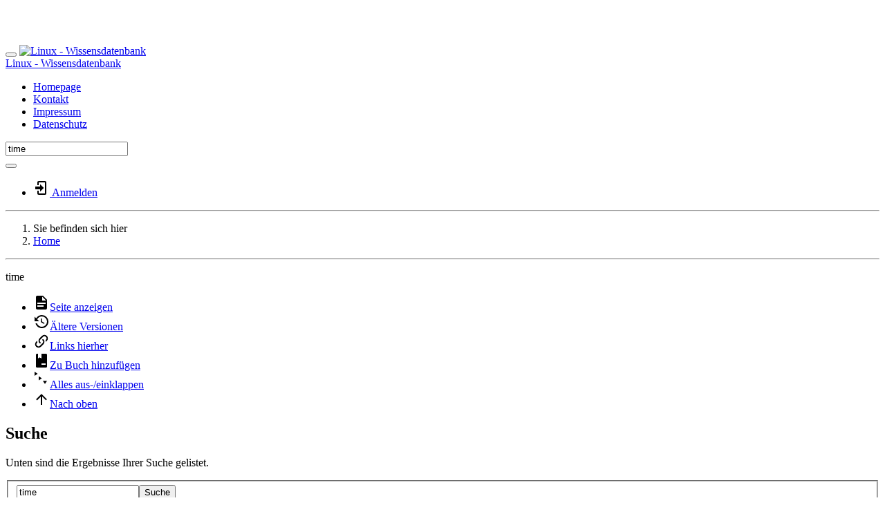

--- FILE ---
content_type: text/html; charset=utf-8
request_url: https://dokuwiki.nausch.org/doku.php/time?do=search&q=time
body_size: 145092
content:
<!DOCTYPE html>
<html xmlns="http://www.w3.org/1999/xhtml" lang="de" dir="ltr" class="no-js">
<head>
    <meta charset="UTF-8" />
    <title>Suche [Linux - Wissensdatenbank]</title>
    <script>(function(H){H.className=H.className.replace(/\bno-js\b/,'js')})(document.documentElement)</script>
    <meta name="viewport" content="width=device-width,initial-scale=1" />
    <link rel="shortcut icon" href="/lib/exe/fetch.php/favicon.ico" />
<link rel="apple-touch-icon" href="/lib/tpl/bootstrap3/images/apple-touch-icon.png" />
<meta name="generator" content="DokuWiki"/>
<meta name="robots" content="noindex,nofollow"/>
<link rel="search" type="application/opensearchdescription+xml" href="/lib/exe/opensearch.php" title="Linux - Wissensdatenbank"/>
<link rel="start" href="/"/>
<link rel="contents" href="/doku.php/time?do=index" title="Übersicht"/>
<link rel="manifest" href="/lib/exe/manifest.php" crossorigin="use-credentials"/>
<link rel="alternate" type="application/rss+xml" title="Letzte Änderungen" href="/feed.php"/>
<link rel="alternate" type="application/rss+xml" title="Aktueller Namensraum" href="/feed.php?mode=list&amp;ns="/>
<link rel="alternate" type="application/rss+xml" title="Suchergebnisse" href="/feed.php?mode=search&amp;q=time"/>
<link rel="alternate" type="text/html" title="HTML Klartext" href="/doku.php/time?do=export_xhtml"/>
<link rel="stylesheet" href="/lib/exe/css.php?t=bootstrap3&amp;tseed=16ab46579c8dec3b83632126afad83db"/>
<link type="text/css" rel="stylesheet" href="/lib/plugins/datatables/assets/datatables.net-fixedheader-dt/css/fixedHeader.dataTables.min.css"/>
<link type="text/css" rel="stylesheet" href="/lib/plugins/datatables/assets/datatables.net-fixedcolumns-dt/css/fixedColumns.dataTables.min.css"/>
<link type="text/css" rel="stylesheet" href="/lib/plugins/datatables/assets/datatables.net/css/dataTables.bootstrap.min.css"/>
<link type="text/css" rel="stylesheet" href="/lib/plugins/datatables/assets/datatables.net-buttons/css/buttons.bootstrap.min.css"/>
<script >var NS='';var JSINFO = {"plugins":{"edittable":{"default columnwidth":""},"diagrams":{"service_url":"https:\/\/embed.diagrams.net\/?embed=1&proto=json&spin=1&svg-warning=0","mode":1},"vshare":{"youtube":"youtube\\.com\/.*[&?]v=([a-z0-9_\\-]+)","vimeo":"vimeo\\.com\\\/(\\d+)","slideshare":"slideshare.*id=(\\d+)","dailymotion":"dailymotion\\.com\/video\/([a-z0-9]+)","archiveorg":"archive\\.org\/(?:embed|details)\/([a-zA-Z0-9_\\-]+)","soundcloud":"soundcloud\\.com\/([\\w-]+\/[\\w-]+)","niconico":"nicovideo\\.jp\/watch\/(sm[0-9]+)","bitchute":"bitchute\\.com\\\/video\\\/([a-zA-Z0-9_\\-]+)","coub":"coub\\.com\\\/view\\\/([a-zA-Z0-9_\\-]+)","odysee":"odysee\\.com\/\\$\/(?:embed|download)\/([-%_?=\/a-zA-Z0-9]+)","youku":"v\\.youku\\.com\/v_show\/id_([0-9A-Za-z=]+)\\.html","bilibili":"bilibili\\.com\\\/video\\\/(BV[0-9A-Za-z]+)","msoffice":"(?:office\\.com.*[&?]videoid=([a-z0-9\\-]+))","msstream":"microsoftstream\\.com\\\/video\\\/([a-f0-9\\-]{36})","rutube":"rutube\\.ru\\\/video\\\/([a-z0-9]+)\\\/","gdrive":"drive\\.google\\.com\\\/file\\\/d\\\/([a-zA-Z0-9_-]+)\/"}},"fastwiki":{"secedit":1,"preview":1,"fastpages":1,"save":0,"fastshow":0,"fastshow_same_ns":1,"fastshow_include":"","fastshow_exclude":"","preload":0,"preload_head":"====47hsjwycv782nwncv8b920m8bv72jmdm3929bno3b3====","preload_batchsize":10,"preload_per_page":100,"locktime":840,"usedraft":1,"text_btn_show":"Seite anzeigen","templatename":"bootstrap3"},"bookcreator":{"areToolsVisible":false,"showBookbar":"noempty"},"plugin":{"datatables":{"config":{"dom":"lBfrtip","language":{"url":"\/lib\/plugins\/datatables\/assets\/datatables.net-i18n\/de-DE.json"}},"enableForAllTables":0}},"sectok":"","plugin_folded":{"hide":"zuklappen","reveal":"aufklappen"},"isadmin":0,"isauth":0,"move_renameokay":false,"move_allowrename":false,"plugin_pdfjs":{"hide_download_button":1},"bootstrap3":{"mode":"search","toc":[],"config":{"collapsibleSections":0,"fixedTopNavbar":1,"showSemanticPopup":0,"sidebarOnNavbar":1,"tagsOnTop":1,"tocAffix":1,"tocCollapseOnScroll":0,"tocCollapsed":0,"tocLayout":"default","useAnchorJS":1,"useAlternativeToolbarIcons":1,"disableSearchSuggest":0}},"id":"time","namespace":"","ACT":"search","useHeadingNavigation":1,"useHeadingContent":0};(function(H){H.className=H.className.replace(/\bno-js\b/,'js')})(document.documentElement);</script>
<script src="/lib/exe/jquery.php?tseed=8faf3dc90234d51a499f4f428a0eae43"></script>
<script src="/lib/exe/js.php?t=bootstrap3&amp;tseed=16ab46579c8dec3b83632126afad83db"></script>
<script type="text/javascript" src="/lib/plugins/datatables/assets/datatables.net/js/jquery.dataTables.min.js" defer="defer"></script>
<script type="text/javascript" src="/lib/plugins/datatables/assets/datatables.net-fixedheader-dt/js/fixedHeader.dataTables.min.js" defer="defer"></script>
<script type="text/javascript" src="/lib/plugins/datatables/assets/datatables.net-fixedcolumns-dt/js/fixedColumns.dataTables.min.js" defer="defer"></script>
<script type="text/javascript" src="/lib/plugins/datatables/assets/datatables.net-buttons/js/dataTables.buttons.min.js" defer="defer"></script>
<script type="text/javascript" src="/lib/plugins/datatables/assets/datatables.net-buttons/js/buttons.html5.min.js" defer="defer"></script>
<script type="text/javascript" src="/lib/plugins/datatables/assets/datatables.net-buttons/js/buttons.print.min.js" defer="defer"></script>
<script type="text/javascript" src="/lib/plugins/datatables/assets/jszip/jszip.min.js" defer="defer"></script>
<script type="text/javascript" src="/lib/plugins/datatables/assets/pdfmake/pdfmake.min.js" defer="defer"></script>
<script type="text/javascript" src="/lib/plugins/datatables/assets/pdfmake/vfs_fonts.js" defer="defer"></script>
<script type="text/javascript" src="/lib/plugins/datatables/assets/datatables.net/js/dataTables.bootstrap.min.js" defer="defer"></script>
<script type="text/javascript" src="/lib/plugins/datatables/assets/datatables.net-buttons/js/buttons.bootstrap.min.js" defer="defer"></script>
<style type="text/css">@media screen { body { margin-top: 65px; }  #dw__toc.affix { top: 55px; position: fixed !important; }  #dw__toc .nav .nav .nav { display: none; } }</style>
    <!--[if lt IE 9]>
    <script type="text/javascript" src="https://oss.maxcdn.com/html5shiv/3.7.2/html5shiv.min.js"></script>
    <script type="text/javascript" src="https://oss.maxcdn.com/respond/1.4.2/respond.min.js"></script>
    <![endif]-->
</head>
<body class="default dokuwiki mode_search tpl_bootstrap3  notFound dw-page-on-panel dw-fluid-container" data-page-id="time"><div class="dokuwiki">
    <header id="dokuwiki__header" class="dw-container dokuwiki container-fluid mx-5">
    <!-- navbar -->
<nav id="dw__navbar" class="navbar navbar-fixed-top navbar-default" role="navigation">

    <div class="dw-container container-fluid mx-5">

        <div class="navbar-header">

            <button class="navbar-toggle" type="button" data-toggle="collapse" data-target=".navbar-collapse">
                <span class="icon-bar"></span>
                <span class="icon-bar"></span>
                <span class="icon-bar"></span>
            </button>

            <a class="navbar-brand d-flex align-items-center" href="/doku.php/start" accesskey="h" title="Linux - Wissensdatenbank"><img id="dw__logo" class="pull-left h-100 mr-4" alt="Linux - Wissensdatenbank" src="/lib/exe/fetch.php/logo.png" /><div class="pull-right"><div id="dw__title">Linux - Wissensdatenbank</div></div></a>
        </div>

        <div class="collapse navbar-collapse">

            
            <ul class="nav  navbar-nav">
<li class="level1"> <a href="https://www.nausch.org" class="" target="_tab" title="https://www.nausch.org" rel="ugc nofollow noopener">Homepage</a>
</li>
<li class="level1"> <a href="/doku.php/wiki:feedback" class="wikilink1" title="wiki:feedback" >Kontakt</a>
</li>
<li class="level1"> <a href="https://www.nausch.org/doku.php/impressum" class="" target="_tab" title="https://www.nausch.org/doku.php/impressum" rel="ugc nofollow noopener">Impressum</a>
</li>
<li class="level1"> <a href="https://www.nausch.org/doku.php/datenschutz" class="" target="_tab" title="https://www.nausch.org/doku.php/datenschutz" rel="ugc nofollow noopener">Datenschutz</a>
</li>
</ul>
            <div class="navbar-right" id="dw__navbar_items">

                <!-- navbar-searchform -->
<form action="/doku.php/time" accept-charset="utf-8" class="navbar-form navbar-left search" id="dw__search" method="get" role="search">
    <div class="input-group">
        <input id="qsearch" autocomplete="off" type="search" placeholder="Suche" value="time" accesskey="f" name="q" class="form-control" title="[F]" />
        <div class="input-group-btn">
            <button  class="btn btn-default" type="submit" title="Suche">
                <span class="iconify"  data-icon="mdi:magnify"></span>            </button>
        </div>

    </div>
    <input type="hidden" name="do" value="search" />
</form>
<!-- /navbar-searchform -->

                <ul class="nav navbar-nav">

                    
                                        <li>
                        <span class="dw__actions dw-action-icon">
                        <a href="/doku.php/time?do=login&amp;sectok=" title="Anmelden" rel="nofollow" class="menuitem login btn btn-default navbar-btn"><svg xmlns="http://www.w3.org/2000/svg" width="24" height="24" viewBox="0 0 24 24"><path d="M10 17.25V14H3v-4h7V6.75L15.25 12 10 17.25M8 2h9a2 2 0 0 1 2 2v16a2 2 0 0 1-2 2H8a2 2 0 0 1-2-2v-4h2v4h9V4H8v4H6V4a2 2 0 0 1 2-2z"/></svg><span class=""> Anmelden</span></a>                        </span>
                    </li>
                    
                </ul>

                
                
            </div>

        </div>
    </div>
</nav>
<!-- navbar -->
    </header>

    <a name="dokuwiki__top" id="dokuwiki__top"></a>

    <main role="main" class="dw-container pb-5 dokuwiki container-fluid mx-5">

        <div id="dokuwiki__pageheader">

            
            <!-- breadcrumbs -->
<nav id="dw__breadcrumbs" class="small">

    <hr/>

        <div class="dw__youarehere">
        <ol class="breadcrumb" itemscope itemtype="http://schema.org/BreadcrumbList"><li>Sie befinden sich hier</li><li itemprop="itemListElement" itemscope itemtype="http://schema.org/ListItem"><a href="/doku.php/start"   itemprop="item"  title="start"><span itemprop="name"><span class="iconify"  data-icon="mdi:home"></span><span class="sr-only">Home</span></span></a><meta itemprop="position" content="1" /></li></ol>    </div>
    
    
    <hr/>

</nav>
<!-- /breadcrumbs -->

            <p class="text-right">
                <span class="pageId ml-1 label label-primary">time</span>            </p>

            <div id="dw__msgarea" class="small">
                            </div>

        </div>

        <div class="row">

            
            <article id="dokuwiki__content" class="col-sm-12 col-md-12 " itemscope itemtype="http://schema.org/TechArticle" itemref="dw__license">

                
<!-- page-tools -->
<nav id="dw__pagetools" class="hidden-print">
    <div class="tools panel panel-default">
        <ul class="nav nav-stacked nav-pills text-muted">
            <li class="action"><a href="/doku.php/time?do=" title="Seite anzeigen [v]" rel="nofollow" accesskey="v" class="menuitem show"><svg xmlns="http://www.w3.org/2000/svg" width="24" height="24" viewBox="0 0 24 24"><path d="M13 9h5.5L13 3.5V9M6 2h8l6 6v12a2 2 0 0 1-2 2H6a2 2 0 0 1-2-2V4c0-1.11.89-2 2-2m9 16v-2H6v2h9m3-4v-2H6v2h12z"/></svg><span>Seite anzeigen</span></a></li><li class="action"><a href="/doku.php/time?do=revisions" title="Ältere Versionen [o]" rel="nofollow" accesskey="o" class="menuitem revs"><svg xmlns="http://www.w3.org/2000/svg" width="24" height="24" viewBox="0 0 24 24"><path d="M11 7v5.11l4.71 2.79.79-1.28-4-2.37V7m0-5C8.97 2 5.91 3.92 4.27 6.77L2 4.5V11h6.5L5.75 8.25C6.96 5.73 9.5 4 12.5 4a7.5 7.5 0 0 1 7.5 7.5 7.5 7.5 0 0 1-7.5 7.5c-3.27 0-6.03-2.09-7.06-5h-2.1c1.1 4.03 4.77 7 9.16 7 5.24 0 9.5-4.25 9.5-9.5A9.5 9.5 0 0 0 12.5 2z"/></svg><span>Ältere Versionen</span></a></li><li class="action"><a href="/doku.php/time?do=backlink" title="Links hierher" rel="nofollow" class="menuitem backlink"><svg xmlns="http://www.w3.org/2000/svg" width="24" height="24" viewBox="0 0 24 24"><path d="M10.59 13.41c.41.39.41 1.03 0 1.42-.39.39-1.03.39-1.42 0a5.003 5.003 0 0 1 0-7.07l3.54-3.54a5.003 5.003 0 0 1 7.07 0 5.003 5.003 0 0 1 0 7.07l-1.49 1.49c.01-.82-.12-1.64-.4-2.42l.47-.48a2.982 2.982 0 0 0 0-4.24 2.982 2.982 0 0 0-4.24 0l-3.53 3.53a2.982 2.982 0 0 0 0 4.24m2.82-4.24c.39-.39 1.03-.39 1.42 0a5.003 5.003 0 0 1 0 7.07l-3.54 3.54a5.003 5.003 0 0 1-7.07 0 5.003 5.003 0 0 1 0-7.07l1.49-1.49c-.01.82.12 1.64.4 2.43l-.47.47a2.982 2.982 0 0 0 0 4.24 2.982 2.982 0 0 0 4.24 0l3.53-3.53a2.982 2.982 0 0 0 0-4.24.973.973 0 0 1 0-1.42z"/></svg><span>Links hierher</span></a></li><li class="action"><a href="/doku.php/time?do=plugin_bookcreator__addtobook" title="Zu Buch hinzufügen" rel="nofollow" class="menuitem plugin_bookcreator__addtobook"><svg xmlns="http://www.w3.org/2000/svg" xmlns:xlink="http://www.w3.org/1999/xlink" version="1.1" width="24" height="24" viewBox="0 0 24 24"><path class="bookmin" d="M18,22H6A2,2 0 0,1 4,20V4C4,2.89 4.9,2 6,2H7V9L9.5,7.5L12,9V2H18A2,2 0 0,1 20,4V20A2,2 0 0,1 18,22M18,18V16H12V18H18Z" /><path class="bookplus" d="M18,22H6A2,2 0 0,1 4,20V4C4,2.89 4.9,2 6,2H7V9L9.5,7.5L12,9V2H18A2,2 0 0,1 20,4V20A2,2 0 0,1 18,22M14,20H16V18H18V16H16V14H14V16H12V18H14V20Z" /></svg><span>Zu Buch hinzufügen</span></a></li><li class="action"><a href="javascript:void(0);" title="Alles aus-/einklappen" rel="nofollow" class="fold_unfold_all_new" onclick="fold_unfold_all();"><svg xmlns="http://www.w3.org/2000/svg" width="24" height="24" viewBox="0 0 24 24"><path d="M 2,0 L 6.5,3 L 2,6 z M 8,6.6 L 12.5,9.6 L 8,12.6 z M 14,13.2 L 20,13.2 L 17,17.7 z"/></svg><span>Alles aus-/einklappen</span></a></li><li class="action"><a href="#dokuwiki__top" title="Nach oben [t]" rel="nofollow" accesskey="t" class="menuitem top"><svg xmlns="http://www.w3.org/2000/svg" width="24" height="24" viewBox="0 0 24 24"><path d="M13 20h-2V8l-5.5 5.5-1.42-1.42L12 4.16l7.92 7.92-1.42 1.42L13 8v12z"/></svg><span>Nach oben</span></a></li>        </ul>
    </div>
</nav>
<!-- /page-tools -->

                <div class="panel panel-default px-3 py-2" itemprop="articleBody">
                    <div class="page panel-body">

                        
<div class="dw-content-page "><!-- content --><div class="dw-content"><div class="plugin_fastwiki_marker" style="display:none"></div>
<h1 class="sectionedit1 page-header pb-3 mb-4 mt-5" id="suche"><span class="iconify mr-2"  data-icon="mdi:search-web"></span>Suche</h1>
<div class="level1">

<p>
Unten sind die Ergebnisse Ihrer Suche gelistet. 
</p>

</div>
<form method="get" action="/doku.php/time?do=search&amp;q=time" accept-charset="utf-8" class="doku_form search-results-form form-inline"><input type="hidden" name="do" value="search" /><input type="hidden" name="id" value="time" /><input type="hidden" name="sf" value="1" /><fieldset class="search-form"><input name="q" type="text" value="time" class="form-control" /><button value="1" type="submit" class="btn btn-default btn-primary"><span class="iconify mr-2"  data-icon="mdi:magnify"></span>Suche</button><div class="advancedOptions" style="display: none;" aria-hidden="true"><div class="toggle" aria-haspopup="true"><div class="current">Genaue Treffer</div><ul aria-expanded="false" class="fix-media-list-overlap"><li class="active">Genaue Treffer</li><li ><a href='/doku.php/time?do=search&sf=1&q=time%2A' >Beginnt mit</a></li><li ><a href='/doku.php/time?do=search&sf=1&q=%2Atime' >Endet mit</a></li><li ><a href='/doku.php/time?do=search&sf=1&q=%2Atime%2A' >Enthält</a></li></ul></div><div class="toggle" aria-haspopup="true"><div class="current">Alle Namensräume</div><ul aria-expanded="false" class="fix-media-list-overlap"><li >Alle Namensräume</li><li ><a href='/doku.php/time?do=search&sf=1&q=time%20%40centos' >centos <bdi>(134)</bdi></a></li><li ><a href='/doku.php/time?do=search&sf=1&q=time%20%40linux' >linux <bdi>(14)</bdi></a></li><li ><a href='/doku.php/time?do=search&sf=1&q=time%20%40wetter' >wetter <bdi>(10)</bdi></a></li><li ><a href='/doku.php/time?do=search&sf=1&q=time%20%40voip' >voip <bdi>(8)</bdi></a></li><li ><a href='/doku.php/time?do=search&sf=1&q=time%20%40fun' >fun <bdi>(3)</bdi></a></li><li ><a href='/doku.php/time?do=search&sf=1&q=time%20%40nitrokey' >nitrokey <bdi>(3)</bdi></a></li><li ><a href='/doku.php/time?do=search&sf=1&q=time%20%40wiki' >wiki <bdi>(2)</bdi></a></li><li ><a href='/doku.php/time?do=search&sf=1&q=time%20%40fedora' >fedora <bdi>(1)</bdi></a></li><li ><a href='/doku.php/time?do=search&sf=1&q=time%20%40retro' >retro <bdi>(1)</bdi></a></li><li ><a href='/doku.php/time?do=search&sf=1&q=time%20%40vdr' >vdr <bdi>(1)</bdi></a></li></ul></div><div class="toggle" aria-haspopup="true"><div class="current">Jederzeit</div><ul aria-expanded="false" class="fix-media-list-overlap"><li class="active">Jederzeit</li><li ><a href='/doku.php/time?do=search&sf=1&q=time&min=1%20week%20ago' >Letzte Woche</a></li><li ><a href='/doku.php/time?do=search&sf=1&q=time&min=1%20month%20ago' >Letzter Monat</a></li><li ><a href='/doku.php/time?do=search&sf=1&q=time&min=1%20year%20ago' >letztes Jahr</a></li></ul></div><div class="toggle" aria-haspopup="true"><div class="current">Sortiere nach Treffer</div><ul aria-expanded="false" class="fix-media-list-overlap"><li class="active">Sortiere nach Treffer</li><li ><a href='/doku.php/time?do=search&sf=1&q=time&srt=mtime' >Sortiere nach letzter Änderung</a></li></ul></div></div></fieldset></form><div class="search_quickresult"><h2 class="page-header pb-3 mb-4 mt-5">Passende Seitennamen:</h2><ul class="search_quickhits fix-media-list-overlap"><li><span class="iconify"  title="centos:datetime" data-icon="mdi:file-document-outline"></span> <a href="/doku.php/centos:datetime" class="wikilink1" title="centos:datetime" data-wiki-id="centos:datetime">Datum und Uhrzeit - Programme und Tools</a></li><li><span class="iconify"  title="centos:java-jre" data-icon="mdi:file-document-outline"></span> <a href="/doku.php/centos:java-jre" class="wikilink1" title="centos:java-jre" data-wiki-id="centos:java-jre">Installation von Sun&#039;s Java SE Runtime Environment (JRE) unter Centos 5</a></li><li><span class="iconify"  title="centos:multimedia" data-icon="mdi:file-document-outline"></span> <a href="/doku.php/centos:multimedia" class="wikilink1" title="centos:multimedia" data-wiki-id="centos:multimedia">Multimedia - Programme und Tools</a></li><li><span class="iconify"  title="centos:dansg:time" data-icon="mdi:file-document-outline"></span> <a href="/doku.php/centos:dansg:time" class="wikilink1" title="centos:dansg:time" data-wiki-id="centos:dansg:time">Zeitbegrenzung bei Dansguardian</a></li><li><span class="iconify"  title="centos:time:start" data-icon="mdi:file-document-outline"></span> <a href="/doku.php/centos:time:start" class="wikilink1" title="centos:time:start" data-wiki-id="centos:time:start">Zeitserver</a></li></ul> <div class="clearer"></div></div><div class="search_fulltextresult"><h2 class="page-header pb-3 mb-4 mt-5">Volltextergebnisse:</h2><dl class="search_results"><div class="search_fullpage_result"><dt><a href="/doku.php/centos:ntp_c7?s[]=time" class="wikilink1" title="centos:ntp_c7" data-wiki-id="centos:ntp_c7">NTP - Zeitserver unter CentOS 7 einrichten und nutzen</a> <a href='/doku.php/time?do=search&sf=1&q=time%20%40centos' >@centos</a></dt><dd class="meta"><small><span class="hits"<span data-icon="mdi:poll"></span> 283 Treffer</span>, <span class="lastmod"><span class="iconify"  data-icon="mdi:calendar"></span> Zuletzt geändert:</span> <time datetime="2019-07-22T14:45:26+00:00" title="22.07.2019 14:45. ">vor 7 Jahren</time></small></dd><dd class="snippet">rlichem **[[https://de.wikipedia.org/wiki/Network_<strong class="search_hit">Time</strong>_Protocol|WIKIPEDIA-Artikel]]**.

===== NTPD versu... ally synchronize the clock faster and with better <strong class="search_hit">time</strong> accuracy.
  * chronyd quickly adapts to sudden ch... ver
Description :
A client/server for the Network <strong class="search_hit">Time</strong> Protocol, this program keeps your
computer&#039;s cloc... n use also hardware reference
clocks, system real-<strong class="search_hit">time</strong> clock or manual input as <strong class="search_hit">time</strong> references.
/etc/Ne</dd></div><div class="search_fullpage_result"><dt><a href="/doku.php/linux:ntp?s[]=time" class="wikilink1" title="linux:ntp" data-wiki-id="linux:ntp">NTP-Zeitserver mit chrony unter Linux einrichten und nutzen</a> <a href='/doku.php/time?do=search&sf=1&q=time%20%40linux' >@linux</a></dt><dd class="meta"><small><span class="hits"<span data-icon="mdi:poll"></span> 278 Treffer</span>, <span class="lastmod"><span class="iconify"  data-icon="mdi:calendar"></span> Zuletzt geändert:</span> <time datetime="2024-07-03T19:56:04+00:00" title="03.07.2024 19:56. ">vor 19 Monaten</time></small></dd><dd class="snippet">www.rfc-editor.org/rfc/rfc9109|RFC 9109 - Network <strong class="search_hit">Time</strong> Protocol Version 4: Port Randomization]]** ergänz... rlichem **[[https://de.wikipedia.org/wiki/Network_<strong class="search_hit">Time</strong>_Protocol|WIKIPEDIA-Artikel]]**. Eine Gegenüberste...  Reverse DNS lookups will be
           disabled, <strong class="search_hit">time</strong> will be printed as number of seconds since the ep...            Stratum         : 3
               Ref <strong class="search_hit">time</strong> (UTC)  : Fri Jan 27 09:49:17 2017
               </dd></div><div class="search_fullpage_result"><dt><a href="/doku.php/centos:mail_c7:mta_1?s[]=time" class="wikilink1" title="centos:mail_c7:mta_1" data-wiki-id="centos:mail_c7:mta_1">Postfix, der sichere Mailserver (MTA) unter CentOS 7.x</a> <a href='/doku.php/time?do=search&sf=1&q=time%20%40centos%3Amail_c7' >@centos:mail_c7</a></dt><dd class="meta"><small><span class="hits"<span data-icon="mdi:poll"></span> 244 Treffer</span>, <span class="lastmod"><span class="iconify"  data-icon="mdi:calendar"></span> Zuletzt geändert:</span> <time datetime="2024-11-18T19:10:35+00:00" title="18.11.2024 19:10. ">vor 14 Monaten</time></small></dd><dd class="snippet">r inactivity for max_idle
       or more units of <strong class="search_hit">time</strong>.

       All daemons specified here must speak a ... g daemons
              chrooted.

       Wake up <strong class="search_hit">time</strong> (default: 0)
              Automatically wake up ... ke up request.  A ? at the end  of  the  wake-up  <strong class="search_hit">time</strong>  field
              requests  that  no wake up events be sent before the first <strong class="search_hit">time</strong> a service
              is used.  Specify 0 for n</dd></div><div class="search_fullpage_result"><dt><a href="/doku.php/centos:mail_c7:mta_13?s[]=time" class="wikilink1" title="centos:mail_c7:mta_13" data-wiki-id="centos:mail_c7:mta_13">Mailserver - Logfileauswertungen unter CentOS 7.x</a> <a href='/doku.php/time?do=search&sf=1&q=time%20%40centos%3Amail_c7' >@centos:mail_c7</a></dt><dd class="meta"><small><span class="hits"<span data-icon="mdi:poll"></span> 201 Treffer</span>, <span class="lastmod"><span class="iconify"  data-icon="mdi:calendar"></span> Zuletzt geändert:</span> <time datetime="2024-11-18T19:00:35+00:00" title="18.11.2024 19:00. ">vor 14 Monaten</time></small></dd><dd class="snippet">        [-h &lt;cnt&gt;] [-i|--ignore_case] [--iso_date_<strong class="search_hit">time</strong>] [--mailq]
               [-m|--uucp_mung] [--no_...                     cased.

           --iso_date_<strong class="search_hit">time</strong>

                          For summaries that contain date or <strong class="search_hit">time</strong> information,
                          use ISO 86... e assumes one rotates ones mail logs weekly, some <strong class="search_hit">time</strong>
           before 4:10 a.m. on Sunday.)

        </dd></div><div class="search_fullpage_result"><dt><a href="/doku.php/centos:dhcp_c7?s[]=time" class="wikilink1" title="centos:dhcp_c7" data-wiki-id="centos:dhcp_c7">DHCP-Server Konfigurieren unter CentOS 7.x</a> <a href='/doku.php/time?do=search&sf=1&q=time%20%40centos' >@centos</a></dt><dd class="meta"><small><span class="hits"<span data-icon="mdi:poll"></span> 93 Treffer</span>, <span class="lastmod"><span class="iconify"  data-icon="mdi:calendar"></span> Zuletzt geändert:</span> <time datetime="2022-12-28T08:40:41+00:00" title="28.12.2022 08:40. ">vor 3 Jahren</time></small></dd><dd class="snippet">von weiteren IP-Variablen, wie z.B.: X-Display- , <strong class="search_hit">Time</strong>-, Swap-, NIS-Server und die Unterstützung von Ven... n wichtigsten Parameter:
  * IP-Adresse
  * Lease-<strong class="search_hit">Time</strong>
Darüber hinaus können optional noch weitere Param... r Klient in der DHCPACK-Nachricht auch eine Lease-<strong class="search_hit">Time</strong> mitgeteilt, welche ihm mitteilt, wie lange die IP... finiert, daß der Klient nach der Hälfte der Lease-<strong class="search_hit">Time</strong> einen erneuten DHCPREQUEST sendet. So teilt er de</dd></div><div class="search_fullpage_result"><dt><a href="/doku.php/linux:kea?s[]=time" class="wikilink1" title="linux:kea" data-wiki-id="linux:kea">DHCPv4|v6-Server mit DHCP ISC Kea unter Arch Linux einrichten und nutzen</a> <a href='/doku.php/time?do=search&sf=1&q=time%20%40linux' >@linux</a></dt><dd class="meta"><small><span class="hits"<span data-icon="mdi:poll"></span> 71 Treffer</span>, <span class="lastmod"><span class="iconify"  data-icon="mdi:calendar"></span> Zuletzt geändert:</span> <time datetime="2026-01-16T21:20:28+00:00" title="16.01.2026 21:20. ">vor 36 Stunden</time></small></dd><dd class="snippet">von weiteren IP-Variablen, wie z.B.: X-Display- , <strong class="search_hit">Time</strong>-, Swap-, NIS-Server und die Unterstützung von Ven... n wichtigsten Parameter:
  * IP-Adresse
  * Lease-<strong class="search_hit">Time</strong>
Darüber hinaus können optional noch weitere Param... r Client in der DHCPACK-Nachricht auch eine Lease-<strong class="search_hit">Time</strong> mitgeteilt, welche ihm mitteilt, wie lange die IP... iniert, dass der Client nach der Hälfte der Lease-<strong class="search_hit">Time</strong> einen erneuten DHCPREQUEST sendet. So teilt er de</dd></div><div class="search_fullpage_result"><dt><a href="/doku.php/centos:web_c7:sks?s[]=time" class="wikilink1" title="centos:web_c7:sks" data-wiki-id="centos:web_c7:sks">SKS Keyserver unter CentOS 7.x installieren und betreiben</a> <a href='/doku.php/time?do=search&sf=1&q=time%20%40centos%3Aweb_c7' >@centos:web_c7</a></dt><dd class="meta"><small><span class="hits"<span data-icon="mdi:poll"></span> 63 Treffer</span>, <span class="lastmod"><span class="iconify"  data-icon="mdi:calendar"></span> Zuletzt geändert:</span> <time datetime="2021-05-20T07:50:52+00:00" title="20.05.2021 07:50. ">vor 5 Jahren</time></small></dd><dd class="snippet">size in 512 byte chucks for subkeyid db.

       -<strong class="search_hit">time</strong>_pagesize
           Pagesize in 512 byte chucks for <strong class="search_hit">time</strong> db.

       -tqueue_pagesize
           Pagesize ... onserver.

       -gossip_interval
           Set <strong class="search_hit">time</strong> between gossips in minutes.

       -dontgossip
 ... dbserver.

       -checkpoint_interval
           <strong class="search_hit">Time</strong> period between checkpoints.

       -recon_checkp</dd></div><div class="search_fullpage_result"><dt><a href="/doku.php/linux:radvd?s[]=time" class="wikilink1" title="linux:radvd" data-wiki-id="linux:radvd">Router Advertisements mit radvd unter Arch Linux einrichten und nutzen</a> <a href='/doku.php/time?do=search&sf=1&q=time%20%40linux' >@linux</a></dt><dd class="meta"><small><span class="hits"<span data-icon="mdi:poll"></span> 62 Treffer</span>, <span class="lastmod"><span class="iconify"  data-icon="mdi:calendar"></span> Zuletzt geändert:</span> <time datetime="2024-07-10T18:40:03+00:00" title="10.07.2024 18:40. ">vor 19 Monaten</time></small></dd><dd class="snippet">ng statisch oder dynamisch?
  * Gibt es Dinge wie <strong class="search_hit">Time</strong>- oder DNS-Server?
  * Muss ich bei der Suche spez... interface.
  AdvSendAdvert on;

  # The  maximum  <strong class="search_hit">time</strong>  allowed between sending unsolicited multi-
  # c... FC3775.
  MaxRtrAdvInterval 600;

  # The minimum <strong class="search_hit">time</strong> allowed between sending unsolicited multicast
  #...  set to on.
  #
  AdvOtherConfigFlag on;

  # The <strong class="search_hit">time</strong>, in milliseconds, that a node assumes a neighbor </dd></div><div class="search_fullpage_result"><dt><a href="/doku.php/centos:sks_c6?s[]=time" class="wikilink1" title="centos:sks_c6" data-wiki-id="centos:sks_c6">SKS Keyserver unter CentOS 6.x</a> <a href='/doku.php/time?do=search&sf=1&q=time%20%40centos' >@centos</a></dt><dd class="meta"><small><span class="hits"<span data-icon="mdi:poll"></span> 58 Treffer</span>, <span class="lastmod"><span class="iconify"  data-icon="mdi:calendar"></span> Zuletzt geändert:</span> <time datetime="2019-07-22T14:51:36+00:00" title="22.07.2019 14:51. ">vor 7 Jahren</time></small></dd><dd class="snippet">recommended, ocaml-4.x is not recommended at this <strong class="search_hit">time</strong>
* Berkeley DB version 4.6.* or later, whereby 4.8... esize in 512 byte chucks for subkeyid db.
       -<strong class="search_hit">time</strong>_pagesize
           Pagesize in 512 byte chucks for <strong class="search_hit">time</strong> db.

       -tqueue_pagesize
           Pagesize ... onserver.

       -gossip_interval
           Set <strong class="search_hit">time</strong> between gossips in minutes.

       -dontgossip
 </dd></div><div class="search_fullpage_result"><dt><a href="/doku.php/centos:cacti_c6:app_1?s[]=time" class="wikilink1" title="centos:cacti_c6:app_1" data-wiki-id="centos:cacti_c6:app_1">Cacti Installation und Grundkonfiguration unter CentOS 6.x</a> <a href='/doku.php/time?do=search&sf=1&q=time%20%40centos%3Acacti_c6' >@centos:cacti_c6</a></dt><dd class="meta"><small><span class="hits"<span data-icon="mdi:poll"></span> 53 Treffer</span>, <span class="lastmod"><span class="iconify"  data-icon="mdi:calendar"></span> Zuletzt geändert:</span> <time datetime="2023-10-31T18:53:25+00:00" title="31.10.2023 18:53. ">vor 2 Jahren</time></small></dd><dd class="snippet">adodb-php4.inc.php
/var/www/cacti/lib/adodb/adodb-<strong class="search_hit">time</strong>.inc.php
/var/www/cacti/lib/adodb/adodb-xmlschema.... var/www/cacti/lib/template.php
/var/www/cacti/lib/<strong class="search_hit">time</strong>.php
/var/www/cacti/lib/timespan_settings.php
/var...  status_last_error varchar(255) default &#039;&#039;,
  min_<strong class="search_hit">time</strong> decimal(10,5) default &#039;9.99999&#039;,
  max_<strong class="search_hit">time</strong> decimal(10,5) default &#039;0.00000&#039;,
  cur_<strong class="search_hit">time</strong> decimal(10,5) d</dd></div><div class="search_fullpage_result"><dt><a href="/doku.php/centos:ssh_c7?s[]=time" class="wikilink1" title="centos:ssh_c7" data-wiki-id="centos:ssh_c7">Secure Shell - ssh unter CentOS 7.x</a> <a href='/doku.php/time?do=search&sf=1&q=time%20%40centos' >@centos</a></dt><dd class="meta"><small><span class="hits"<span data-icon="mdi:poll"></span> 48 Treffer</span>, <span class="lastmod"><span class="iconify"  data-icon="mdi:calendar"></span> Zuletzt geändert:</span> <time datetime="2022-04-07T15:15:28+00:00" title="07.04.2022 15:15. ">vor 4 Jahren</time></small></dd><dd class="snippet">er
             and reported to the client at run <strong class="search_hit">time</strong>.  When used together with -O forward the allocate... sleep 10” is specified to allow an amount of
     <strong class="search_hit">time</strong> (10 seconds, in the example) to start the service... lled.  If no connections
     are made within the <strong class="search_hit">time</strong> specified, ssh will exit.

X11 FORWARDING
     If... YS
     When connecting to a server for the first <strong class="search_hit">time</strong>, a fingerprint of the server&#039;s public key is pre‐</dd></div><div class="search_fullpage_result"><dt><a href="/doku.php/centos:dansg:time?s[]=time" class="wikilink1" title="centos:dansg:time" data-wiki-id="centos:dansg:time">Zeitbegrenzung bei Dansguardian</a> <a href='/doku.php/time?do=search&sf=1&q=time%20%40centos%3Adansg' >@centos:dansg</a></dt><dd class="meta"><small><span class="hits"<span data-icon="mdi:poll"></span> 46 Treffer</span>, <span class="lastmod"><span class="iconify"  data-icon="mdi:calendar"></span> Zuletzt geändert:</span> <time datetime="2014-07-28T07:28:32+00:00" title="28.07.2014 07:28. ">vor 12 Jahren</time></small></dd><dd class="snippet">e link to download from
# the temp store a second <strong class="search_hit">time</strong> it will give a 404 error.
# You should configure ...  all are included.
# The author does not have the <strong class="search_hit">time</strong> to write them all so I have
# included a plugin s... ment to use.  Defaults to the user set at compile <strong class="search_hit">time</strong>.
# Temp files created during virus scanning are g... oup.
# This is not to be confused with the -g run <strong class="search_hit">time</strong> option - they are not related.
# on|off (defaults</dd></div><div class="search_fullpage_result"><dt><a href="/doku.php/linux:ssh:tofu_und_cert?s[]=time" class="wikilink1" title="linux:ssh:tofu_und_cert" data-wiki-id="linux:ssh:tofu_und_cert">TOFU - Trust On First Use - SSH Zertifikate</a> <a href='/doku.php/time?do=search&sf=1&q=time%20%40linux%3Assh' >@linux:ssh</a></dt><dd class="meta"><small><span class="hits"<span data-icon="mdi:poll"></span> 43 Treffer</span>, <span class="lastmod"><span class="iconify"  data-icon="mdi:calendar"></span> Zuletzt geändert:</span> <time datetime="2025-07-26T17:42:52+00:00" title="26.07.2025 17:42. ">vor 6 Monaten</time></small></dd><dd class="snippet"> and reported to the
               client at run <strong class="search_hit">time</strong>.  When used together with -O forward, the allocat... and “sleep 10” is specified to allow an amount of <strong class="search_hit">time</strong> (10 seconds, in
       the example) to start the ...  tunnel.  If no connections are made within  the  <strong class="search_hit">time</strong>  speci‐
       fied, ssh will exit.

X11 FORWARDI... 
       When connecting to a server for the first <strong class="search_hit">time</strong>, a fingerprint of the server&#039;s public key is pres</dd></div><div class="search_fullpage_result"><dt><a href="/doku.php/centos:mail_c7:postfix3_1?s[]=time" class="wikilink1" title="centos:mail_c7:postfix3_1" data-wiki-id="centos:mail_c7:postfix3_1">Installation und Konfigurationsdateien von Postfix 3 unter CentOS 7.x</a> <a href='/doku.php/time?do=search&sf=1&q=time%20%40centos%3Amail_c7' >@centos:mail_c7</a></dt><dd class="meta"><small><span class="hits"<span data-icon="mdi:poll"></span> 41 Treffer</span>, <span class="lastmod"><span class="iconify"  data-icon="mdi:calendar"></span> Zuletzt geändert:</span> <time datetime="2024-11-18T19:12:45+00:00" title="18.11.2024 19:12. ">vor 14 Monaten</time></small></dd><dd class="snippet"> results, change no more than 2-3 parameters at a <strong class="search_hit">time</strong>,
# and test if Postfix still works after every ch... er.cf settings. These defaults will
# change over <strong class="search_hit">time</strong>.
#
# To avoid breaking things, Postfix will use b... use disasters when
# too many are run at the same <strong class="search_hit">time</strong>. With SMTP deliveries, 10
# simultaneous connecti... /$process_name
#	$process_id &amp; sleep 1

# INSTALL-<strong class="search_hit">TIME</strong> CONFIGURATION INFORMATION
#
# The following param</dd></div><div class="search_fullpage_result"><dt><a href="/doku.php/centos:awstats_c6?s[]=time" class="wikilink1" title="centos:awstats_c6" data-wiki-id="centos:awstats_c6">Logfileanalyse und -Auswertung mit (Better-)AWStats unter CentOS 6.x</a> <a href='/doku.php/time?do=search&sf=1&q=time%20%40centos' >@centos</a></dt><dd class="meta"><small><span class="hits"<span data-icon="mdi:poll"></span> 40 Treffer</span>, <span class="lastmod"><span class="iconify"  data-icon="mdi:calendar"></span> Zuletzt geändert:</span> <time datetime="2019-07-22T14:57:29+00:00" title="22.07.2019 14:57. ">vor 7 Jahren</time></small></dd><dd class="snippet">u need a dynamic file name
# depending on date or <strong class="search_hit">time</strong> (Replacement is made by AWStats at the beginning
...   Authenticated login/user with format: john
#   %<strong class="search_hit">time</strong>1            Date and <strong class="search_hit">time</strong> with format: [dd/mon/yyyy:hh:mm:ss +0000] or [dd/mon/yyyy:hh:mm:ss]
#   %<strong class="search_hit">time</strong>2            Date and <strong class="search_hit">time</strong> with format: yyyy-mm-dd</dd></div><div class="search_fullpage_result"><dt><a href="/doku.php/centos:mail_c7:mta_2?s[]=time" class="wikilink1" title="centos:mail_c7:mta_2" data-wiki-id="centos:mail_c7:mta_2">Installation und Konfigurationsdateien von Postfix unter CentOS 7.x</a> <a href='/doku.php/time?do=search&sf=1&q=time%20%40centos%3Amail_c7' >@centos:mail_c7</a></dt><dd class="meta"><small><span class="hits"<span data-icon="mdi:poll"></span> 40 Treffer</span>, <span class="lastmod"><span class="iconify"  data-icon="mdi:calendar"></span> Zuletzt geändert:</span> <time datetime="2024-11-18T19:08:27+00:00" title="18.11.2024 19:08. ">vor 14 Monaten</time></small></dd></div><div class="search_fullpage_result"><dt><a href="/doku.php/centos:mail_c6:mta_11?s[]=time" class="wikilink1" title="centos:mail_c6:mta_11" data-wiki-id="centos:mail_c6:mta_11">Mailserver - Logfileauswertungen unter CentOS 6.x</a> <a href='/doku.php/time?do=search&sf=1&q=time%20%40centos%3Amail_c6' >@centos:mail_c6</a></dt><dd class="meta"><small><span class="hits"<span data-icon="mdi:poll"></span> 40 Treffer</span>, <span class="lastmod"><span class="iconify"  data-icon="mdi:calendar"></span> Zuletzt geändert:</span> <time datetime="2024-11-18T19:12:20+00:00" title="18.11.2024 19:12. ">vor 14 Monaten</time></small></dd></div><div class="search_fullpage_result"><dt><a href="/doku.php/centos:web_c7:apache_4?s[]=time" class="wikilink1" title="centos:web_c7:apache_4" data-wiki-id="centos:web_c7:apache_4">Alternativer FastCGI Process Manager für den Apache httpd unter CentOS 7.x</a> <a href='/doku.php/time?do=search&sf=1&q=time%20%40centos%3Aweb_c7' >@centos:web_c7</a></dt><dd class="meta"><small><span class="hits"<span data-icon="mdi:poll"></span> 37 Treffer</span>, <span class="lastmod"><span class="iconify"  data-icon="mdi:calendar"></span> Zuletzt geändert:</span> <time datetime="2019-07-22T14:57:56+00:00" title="22.07.2019 14:57. ">vor 7 Jahren</time></small></dd></div><div class="search_fullpage_result"><dt><a href="/doku.php/centos:web_c7:graylog?s[]=time" class="wikilink1" title="centos:web_c7:graylog" data-wiki-id="centos:web_c7:graylog">Logdatenanalyse mit graylog unter CentOS 7.x</a> <a href='/doku.php/time?do=search&sf=1&q=time%20%40centos%3Aweb_c7' >@centos:web_c7</a></dt><dd class="meta"><small><span class="hits"<span data-icon="mdi:poll"></span> 37 Treffer</span>, <span class="lastmod"><span class="iconify"  data-icon="mdi:calendar"></span> Zuletzt geändert:</span> <time datetime="2019-07-22T14:59:03+00:00" title="22.07.2019 14:59. ">vor 7 Jahren</time></small></dd></div><div class="search_fullpage_result"><dt><a href="/doku.php/wetter:ws500:das_perl-script?s[]=time" class="wikilink1" title="wetter:ws500:das_perl-script" data-wiki-id="wetter:ws500:das_perl-script">Das Perl-Scriptchen</a> <a href='/doku.php/time?do=search&sf=1&q=time%20%40wetter%3Aws500' >@wetter:ws500</a></dt><dd class="meta"><small><span class="hits"<span data-icon="mdi:poll"></span> 34 Treffer</span>, <span class="lastmod"><span class="iconify"  data-icon="mdi:calendar"></span> Zuletzt geändert:</span> <time datetime="2023-10-31T18:33:24+00:00" title="31.10.2023 18:33. ">vor 2 Jahren</time></small></dd></div><div class="search_fullpage_result"><dt><a href="/doku.php/centos:web_c7:graylog2?s[]=time" class="wikilink1" title="centos:web_c7:graylog2" data-wiki-id="centos:web_c7:graylog2">Logdatenanalyse mit graylog v2 unter CentOS 7.x</a> <a href='/doku.php/time?do=search&sf=1&q=time%20%40centos%3Aweb_c7' >@centos:web_c7</a></dt><dd class="meta"><small><span class="hits"<span data-icon="mdi:poll"></span> 31 Treffer</span>, <span class="lastmod"><span class="iconify"  data-icon="mdi:calendar"></span> Zuletzt geändert:</span> <time datetime="2019-07-22T14:42:18+00:00" title="22.07.2019 14:42. ">vor 7 Jahren</time></small></dd></div><div class="search_fullpage_result"><dt><a href="/doku.php/centos:web_c7:nagios1?s[]=time" class="wikilink1" title="centos:web_c7:nagios1" data-wiki-id="centos:web_c7:nagios1">IT Infrastruktur und Sytem Monitoring mit Nagios unter CentOS 7.x</a> <a href='/doku.php/time?do=search&sf=1&q=time%20%40centos%3Aweb_c7' >@centos:web_c7</a></dt><dd class="meta"><small><span class="hits"<span data-icon="mdi:poll"></span> 30 Treffer</span>, <span class="lastmod"><span class="iconify"  data-icon="mdi:calendar"></span> Zuletzt geändert:</span> <time datetime="2024-11-18T19:15:37+00:00" title="18.11.2024 19:15. ">vor 14 Monaten</time></small></dd></div><div class="search_fullpage_result"><dt><a href="/doku.php/centos:mail_c7:spam_7?s[]=time" class="wikilink1" title="centos:mail_c7:spam_7" data-wiki-id="centos:mail_c7:spam_7">Installation und Konfiguration von ClamAV für AMaViS unter CentOS 7.x</a> <a href='/doku.php/time?do=search&sf=1&q=time%20%40centos%3Amail_c7' >@centos:mail_c7</a></dt><dd class="meta"><small><span class="hits"<span data-icon="mdi:poll"></span> 29 Treffer</span>, <span class="lastmod"><span class="iconify"  data-icon="mdi:calendar"></span> Zuletzt geändert:</span> <time datetime="2020-07-15T11:07:18+00:00" title="15.07.2020 11:07. ">vor 6 Jahren</time></small></dd></div><div class="search_fullpage_result"><dt><a href="/doku.php/linux:aide?s[]=time" class="wikilink1" title="linux:aide" data-wiki-id="linux:aide">Host based Intrusion Detection System mit AIDE unter Arch Linux</a> <a href='/doku.php/time?do=search&sf=1&q=time%20%40linux' >@linux</a></dt><dd class="meta"><small><span class="hits"<span data-icon="mdi:poll"></span> 27 Treffer</span>, <span class="lastmod"><span class="iconify"  data-icon="mdi:calendar"></span> Zuletzt geändert:</span> <time datetime="2025-09-07T14:16:49+00:00" title="07.09.2025 14:16. ">vor 4 Monaten</time></small></dd></div><div class="search_fullpage_result"><dt><a href="/doku.php/centos:dansguardian_2.10?s[]=time" class="wikilink1" title="centos:dansguardian_2.10" data-wiki-id="centos:dansguardian_2.10">Dansguardian Version 2.10.1.1 - Installation und Konfiguration</a> <a href='/doku.php/time?do=search&sf=1&q=time%20%40centos' >@centos</a></dt><dd class="meta"><small><span class="hits"<span data-icon="mdi:poll"></span> 25 Treffer</span>, <span class="lastmod"><span class="iconify"  data-icon="mdi:calendar"></span> Zuletzt geändert:</span> <time datetime="2018-04-20T10:36:41+00:00" title="20.04.2018 10:36. ">vor 8 Jahren</time></small></dd></div><div class="search_fullpage_result"><dt><a href="/doku.php/centos:mail_c7:mailman_01?s[]=time" class="wikilink1" title="centos:mail_c7:mailman_01" data-wiki-id="centos:mail_c7:mailman_01">Installation des Mailinglistenservers Mailman unter CentOS 7.x</a> <a href='/doku.php/time?do=search&sf=1&q=time%20%40centos%3Amail_c7' >@centos:mail_c7</a></dt><dd class="meta"><small><span class="hits"<span data-icon="mdi:poll"></span> 24 Treffer</span>, <span class="lastmod"><span class="iconify"  data-icon="mdi:calendar"></span> Zuletzt geändert:</span> <time datetime="2024-11-18T19:12:57+00:00" title="18.11.2024 19:12. ">vor 14 Monaten</time></small></dd></div><div class="search_fullpage_result"><dt><a href="/doku.php/linux:ansible:ffmuc-rpb4-ol?s[]=time" class="wikilink1" title="linux:ansible:ffmuc-rpb4-ol" data-wiki-id="linux:ansible:ffmuc-rpb4-ol">Bau eines Freifunk-Offloaders auf Basis eines Raspberry 4B</a> <a href='/doku.php/time?do=search&sf=1&q=time%20%40linux%3Aansible' >@linux:ansible</a></dt><dd class="meta"><small><span class="hits"<span data-icon="mdi:poll"></span> 22 Treffer</span>, <span class="lastmod"><span class="iconify"  data-icon="mdi:calendar"></span> Zuletzt geändert:</span> <time datetime="2024-11-18T18:58:21+00:00" title="18.11.2024 18:58. ">vor 14 Monaten</time></small></dd></div><div class="search_fullpage_result"><dt><a href="/doku.php/centos:fail2ban?s[]=time" class="wikilink1" title="centos:fail2ban" data-wiki-id="centos:fail2ban">Fail2ban unter CentOS 6.x</a> <a href='/doku.php/time?do=search&sf=1&q=time%20%40centos' >@centos</a></dt><dd class="meta"><small><span class="hits"<span data-icon="mdi:poll"></span> 21 Treffer</span>, <span class="lastmod"><span class="iconify"  data-icon="mdi:calendar"></span> Zuletzt geändert:</span> <time datetime="2024-11-18T19:09:28+00:00" title="18.11.2024 19:09. ">vor 14 Monaten</time></small></dd></div><div class="search_fullpage_result"><dt><a href="/doku.php/linux:prometheus:nagios_exporter?s[]=time" class="wikilink1" title="linux:prometheus:nagios_exporter" data-wiki-id="linux:prometheus:nagios_exporter">Nagios Exporter und Prometheus</a> <a href='/doku.php/time?do=search&sf=1&q=time%20%40linux%3Aprometheus' >@linux:prometheus</a></dt><dd class="meta"><small><span class="hits"<span data-icon="mdi:poll"></span> 19 Treffer</span>, <span class="lastmod"><span class="iconify"  data-icon="mdi:calendar"></span> Zuletzt geändert:</span> <time datetime="2022-02-17T17:17:26+00:00" title="17.02.2022 17:17. ">vor 4 Jahren</time></small></dd></div><div class="search_fullpage_result"><dt><a href="/doku.php/centos:web_c7:webstats?s[]=time" class="wikilink1" title="centos:web_c7:webstats" data-wiki-id="centos:web_c7:webstats">Logfileanalyse und -Auswertung mit (Better-)AWStats unter CentOS 7.x</a> <a href='/doku.php/time?do=search&sf=1&q=time%20%40centos%3Aweb_c7' >@centos:web_c7</a></dt><dd class="meta"><small><span class="hits"<span data-icon="mdi:poll"></span> 19 Treffer</span>, <span class="lastmod"><span class="iconify"  data-icon="mdi:calendar"></span> Zuletzt geändert:</span> <time datetime="2024-11-18T19:14:56+00:00" title="18.11.2024 19:14. ">vor 14 Monaten</time></small></dd></div><div class="search_fullpage_result"><dt><a href="/doku.php/centos:dansg:optimize?s[]=time" class="wikilink1" title="centos:dansg:optimize" data-wiki-id="centos:dansg:optimize">Optimierung von Dansguardian</a> <a href='/doku.php/time?do=search&sf=1&q=time%20%40centos%3Adansg' >@centos:dansg</a></dt><dd class="meta"><small><span class="hits"<span data-icon="mdi:poll"></span> 18 Treffer</span>, <span class="lastmod"><span class="iconify"  data-icon="mdi:calendar"></span> Zuletzt geändert:</span> <time datetime="2017-01-17T13:45:40+00:00" title="17.01.2017 13:45. ">vor 9 Jahren</time></small></dd></div><div class="search_fullpage_result"><dt><a href="/doku.php/centos:mail_c7:spam_6?s[]=time" class="wikilink1" title="centos:mail_c7:spam_6" data-wiki-id="centos:mail_c7:spam_6">Grundinstallation von AMaViS unter CentOS 7.x</a> <a href='/doku.php/time?do=search&sf=1&q=time%20%40centos%3Amail_c7' >@centos:mail_c7</a></dt><dd class="meta"><small><span class="hits"<span data-icon="mdi:poll"></span> 18 Treffer</span>, <span class="lastmod"><span class="iconify"  data-icon="mdi:calendar"></span> Zuletzt geändert:</span> <time datetime="2019-07-22T15:02:07+00:00" title="22.07.2019 15:02. ">vor 7 Jahren</time></small></dd></div><div class="search_fullpage_result"><dt><a href="/doku.php/centos:mail_c7:spam_3?s[]=time" class="wikilink1" title="centos:mail_c7:spam_3" data-wiki-id="centos:mail_c7:spam_3">Postscreen - Schutz vor Überbelastung und SPAM-Abwehr</a> <a href='/doku.php/time?do=search&sf=1&q=time%20%40centos%3Amail_c7' >@centos:mail_c7</a></dt><dd class="meta"><small><span class="hits"<span data-icon="mdi:poll"></span> 18 Treffer</span>, <span class="lastmod"><span class="iconify"  data-icon="mdi:calendar"></span> Zuletzt geändert:</span> <time datetime="2019-07-22T15:02:25+00:00" title="22.07.2019 15:02. ">vor 7 Jahren</time></small></dd></div><div class="search_fullpage_result"><dt><a href="/doku.php/centos:dansg:groups?s[]=time" class="wikilink1" title="centos:dansg:groups" data-wiki-id="centos:dansg:groups">Filtergruppen bei Dansguardian</a> <a href='/doku.php/time?do=search&sf=1&q=time%20%40centos%3Adansg' >@centos:dansg</a></dt><dd class="meta"><small><span class="hits"<span data-icon="mdi:poll"></span> 18 Treffer</span>, <span class="lastmod"><span class="iconify"  data-icon="mdi:calendar"></span> Zuletzt geändert:</span> <time datetime="2017-06-01T10:07:29+00:00" title="01.06.2017 10:07. ">vor 9 Jahren</time></small></dd></div><div class="search_fullpage_result"><dt><a href="/doku.php/centos:web_c7:apache_2?s[]=time" class="wikilink1" title="centos:web_c7:apache_2" data-wiki-id="centos:web_c7:apache_2">SSL gesicherter Webserver mit mod_ssl für Apache httpd 2.4 unter CentOS 7.x</a> <a href='/doku.php/time?do=search&sf=1&q=time%20%40centos%3Aweb_c7' >@centos:web_c7</a></dt><dd class="meta"><small><span class="hits"<span data-icon="mdi:poll"></span> 14 Treffer</span>, <span class="lastmod"><span class="iconify"  data-icon="mdi:calendar"></span> Zuletzt geändert:</span> <time datetime="2018-02-02T09:39:52+00:00" title="02.02.2018 09:39. ">vor 8 Jahren</time></small></dd></div><div class="search_fullpage_result"><dt><a href="/doku.php/centos:mail_c7:mta_4?s[]=time" class="wikilink1" title="centos:mail_c7:mta_4" data-wiki-id="centos:mail_c7:mta_4">Konfiguration unseres MTAs Postfix 2.11 unter CentOS7</a> <a href='/doku.php/time?do=search&sf=1&q=time%20%40centos%3Amail_c7' >@centos:mail_c7</a></dt><dd class="meta"><small><span class="hits"<span data-icon="mdi:poll"></span> 13 Treffer</span>, <span class="lastmod"><span class="iconify"  data-icon="mdi:calendar"></span> Zuletzt geändert:</span> <time datetime="2020-07-22T20:13:06+00:00" title="22.07.2020 20:13. ">vor 6 Jahren</time></small></dd></div><div class="search_fullpage_result"><dt><a href="/doku.php/centos:mail_c7:postfix3_4?s[]=time" class="wikilink1" title="centos:mail_c7:postfix3_4" data-wiki-id="centos:mail_c7:postfix3_4">Konfiguration unseres MTAs Postfix 3.x unter CentOS 7</a> <a href='/doku.php/time?do=search&sf=1&q=time%20%40centos%3Amail_c7' >@centos:mail_c7</a></dt><dd class="meta"><small><span class="hits"<span data-icon="mdi:poll"></span> 13 Treffer</span>, <span class="lastmod"><span class="iconify"  data-icon="mdi:calendar"></span> Zuletzt geändert:</span> <time datetime="2020-07-22T20:09:08+00:00" title="22.07.2020 20:09. ">vor 6 Jahren</time></small></dd></div><div class="search_fullpage_result"><dt><a href="/doku.php/wetter:wx:wxtoimg-options?s[]=time" class="wikilink1" title="wetter:wx:wxtoimg-options" data-wiki-id="wetter:wx:wxtoimg-options">Options Menü</a> <a href='/doku.php/time?do=search&sf=1&q=time%20%40wetter%3Awx' >@wetter:wx</a></dt><dd class="meta"><small><span class="hits"<span data-icon="mdi:poll"></span> 13 Treffer</span>, <span class="lastmod"><span class="iconify"  data-icon="mdi:calendar"></span> Zuletzt geändert:</span> <time datetime="2023-10-31T18:19:42+00:00" title="31.10.2023 18:19. ">vor 2 Jahren</time></small></dd></div><div class="search_fullpage_result"><dt><a href="/doku.php/centos:pxe_c7:pxe_2?s[]=time" class="wikilink1" title="centos:pxe_c7:pxe_2" data-wiki-id="centos:pxe_c7:pxe_2">Installation mit Hilfe eines Kickstartfiles unter CentOS 7.x (PXE-Server)</a> <a href='/doku.php/time?do=search&sf=1&q=time%20%40centos%3Apxe_c7' >@centos:pxe_c7</a></dt><dd class="meta"><small><span class="hits"<span data-icon="mdi:poll"></span> 13 Treffer</span>, <span class="lastmod"><span class="iconify"  data-icon="mdi:calendar"></span> Zuletzt geändert:</span> <time datetime="2024-11-18T19:01:15+00:00" title="18.11.2024 19:01. ">vor 14 Monaten</time></small></dd></div><div class="search_fullpage_result"><dt><a href="/doku.php/centos:hylafax_c6?s[]=time" class="wikilink1" title="centos:hylafax_c6" data-wiki-id="centos:hylafax_c6">Fax-Server mit HylaFAX+ unter CentOS 6.x</a> <a href='/doku.php/time?do=search&sf=1&q=time%20%40centos' >@centos</a></dt><dd class="meta"><small><span class="hits"<span data-icon="mdi:poll"></span> 13 Treffer</span>, <span class="lastmod"><span class="iconify"  data-icon="mdi:calendar"></span> Zuletzt geändert:</span> <time datetime="2023-10-31T19:26:31+00:00" title="31.10.2023 19:26. ">vor 2 Jahren</time></small></dd></div><div class="search_fullpage_result"><dt><a href="/doku.php/centos:mail_c6:mta_3?s[]=time" class="wikilink1" title="centos:mail_c6:mta_3" data-wiki-id="centos:mail_c6:mta_3">Grundabsicherung von Postfix</a> <a href='/doku.php/time?do=search&sf=1&q=time%20%40centos%3Amail_c6' >@centos:mail_c6</a></dt><dd class="meta"><small><span class="hits"<span data-icon="mdi:poll"></span> 12 Treffer</span>, <span class="lastmod"><span class="iconify"  data-icon="mdi:calendar"></span> Zuletzt geändert:</span> <time datetime="2021-05-20T12:42:04+00:00" title="20.05.2021 12:42. ">vor 5 Jahren</time></small></dd></div><div class="search_fullpage_result"><dt><a href="/doku.php/wetter:ws500:wetter.cgi_konfiguration?s[]=time" class="wikilink1" title="wetter:ws500:wetter.cgi_konfiguration" data-wiki-id="wetter:ws500:wetter.cgi_konfiguration">Konfiguration von wetter.cgi</a> <a href='/doku.php/time?do=search&sf=1&q=time%20%40wetter%3Aws500' >@wetter:ws500</a></dt><dd class="meta"><small><span class="hits"<span data-icon="mdi:poll"></span> 12 Treffer</span>, <span class="lastmod"><span class="iconify"  data-icon="mdi:calendar"></span> Zuletzt geändert:</span> <time datetime="2023-10-31T18:28:09+00:00" title="31.10.2023 18:28. ">vor 2 Jahren</time></small></dd></div><div class="search_fullpage_result"><dt><a href="/doku.php/wetter:wview:config?s[]=time" class="wikilink1" title="wetter:wview:config" data-wiki-id="wetter:wview:config">IV) Konfiguration von wview</a> <a href='/doku.php/time?do=search&sf=1&q=time%20%40wetter%3Awview' >@wetter:wview</a></dt><dd class="meta"><small><span class="hits"<span data-icon="mdi:poll"></span> 12 Treffer</span>, <span class="lastmod"><span class="iconify"  data-icon="mdi:calendar"></span> Zuletzt geändert:</span> <time datetime="2023-10-31T18:27:43+00:00" title="31.10.2023 18:27. ">vor 2 Jahren</time></small></dd></div><div class="search_fullpage_result"><dt><a href="/doku.php/wetter:boltek:stormforce_xr_c7?s[]=time" class="wikilink1" title="wetter:boltek:stormforce_xr_c7" data-wiki-id="wetter:boltek:stormforce_xr_c7">StormForce XR - Installation und Konfiguration unter CentOS 7.x</a> <a href='/doku.php/time?do=search&sf=1&q=time%20%40wetter%3Aboltek' >@wetter:boltek</a></dt><dd class="meta"><small><span class="hits"<span data-icon="mdi:poll"></span> 11 Treffer</span>, <span class="lastmod"><span class="iconify"  data-icon="mdi:calendar"></span> Zuletzt geändert:</span> <time datetime="2023-10-31T18:40:18+00:00" title="31.10.2023 18:40. ">vor 2 Jahren</time></small></dd></div><div class="search_fullpage_result"><dt><a href="/doku.php/centos:bind_c7?s[]=time" class="wikilink1" title="centos:bind_c7" data-wiki-id="centos:bind_c7">ISC BIND Nameserver unter CentOS 7.x</a> <a href='/doku.php/time?do=search&sf=1&q=time%20%40centos' >@centos</a></dt><dd class="meta"><small><span class="hits"<span data-icon="mdi:poll"></span> 11 Treffer</span>, <span class="lastmod"><span class="iconify"  data-icon="mdi:calendar"></span> Zuletzt geändert:</span> <time datetime="2017-12-31T14:52:32+00:00" title="31.12.2017 14:52. ">vor 8 Jahren</time></small></dd></div><div class="search_fullpage_result"><dt><a href="/doku.php/centos:mail_c6:spam_4?s[]=time" class="wikilink1" title="centos:mail_c6:spam_4" data-wiki-id="centos:mail_c6:spam_4">Installation und Konfiguration von ClamAV</a> <a href='/doku.php/time?do=search&sf=1&q=time%20%40centos%3Amail_c6' >@centos:mail_c6</a></dt><dd class="meta"><small><span class="hits"<span data-icon="mdi:poll"></span> 11 Treffer</span>, <span class="lastmod"><span class="iconify"  data-icon="mdi:calendar"></span> Zuletzt geändert:</span> <time datetime="2021-05-20T12:43:13+00:00" title="20.05.2021 12:43. ">vor 5 Jahren</time></small></dd></div><div class="search_fullpage_result"><dt><a href="/doku.php/centos:ldap:annonbind?s[]=time" class="wikilink1" title="centos:ldap:annonbind" data-wiki-id="centos:ldap:annonbind">Konfiguration auf Clientseite zur Client-Authentification via anonymous bind</a> <a href='/doku.php/time?do=search&sf=1&q=time%20%40centos%3Aldap' >@centos:ldap</a></dt><dd class="meta"><small><span class="hits"<span data-icon="mdi:poll"></span> 10 Treffer</span>, <span class="lastmod"><span class="iconify"  data-icon="mdi:calendar"></span> Zuletzt geändert:</span> <time datetime="2019-07-22T15:03:01+00:00" title="22.07.2019 15:03. ">vor 7 Jahren</time></small></dd></div><div class="search_fullpage_result"><dt><a href="/doku.php/centos:web_c7:icinga:graphite?s[]=time" class="wikilink1" title="centos:web_c7:icinga:graphite" data-wiki-id="centos:web_c7:icinga:graphite">Icinga2 Einbinden von Graphite zur graphischen Visualisierung - Installation und Konfiguration unter CentOS 7.x</a> <a href='/doku.php/time?do=search&sf=1&q=time%20%40centos%3Aweb_c7%3Aicinga' >@centos:web_c7:icinga</a></dt><dd class="meta"><small><span class="hits"<span data-icon="mdi:poll"></span> 10 Treffer</span>, <span class="lastmod"><span class="iconify"  data-icon="mdi:calendar"></span> Zuletzt geändert:</span> <time datetime="2024-11-18T19:11:45+00:00" title="18.11.2024 19:11. ">vor 14 Monaten</time></small></dd></div><div class="search_fullpage_result"><dt><a href="/doku.php/centos:mail_c6:roundcube_1?s[]=time" class="wikilink1" title="centos:mail_c6:roundcube_1" data-wiki-id="centos:mail_c6:roundcube_1">Webmail mit Roundcube</a> <a href='/doku.php/time?do=search&sf=1&q=time%20%40centos%3Amail_c6' >@centos:mail_c6</a></dt><dd class="meta"><small><span class="hits"<span data-icon="mdi:poll"></span> 10 Treffer</span>, <span class="lastmod"><span class="iconify"  data-icon="mdi:calendar"></span> Zuletzt geändert:</span> <time datetime="2017-05-31T16:31:21+00:00" title="31.05.2017 16:31. ">vor 9 Jahren</time></small></dd></div><div class="search_fullpage_result"><dt><a href="/doku.php/centos:dhcp_c6?s[]=time" class="wikilink1" title="centos:dhcp_c6" data-wiki-id="centos:dhcp_c6">DHCP-Server Konfigurieren unter CentOS 6.x</a> <a href='/doku.php/time?do=search&sf=1&q=time%20%40centos' >@centos</a></dt><dd class="meta"><small><span class="hits"<span data-icon="mdi:poll"></span> 10 Treffer</span>, <span class="lastmod"><span class="iconify"  data-icon="mdi:calendar"></span> Zuletzt geändert:</span> <time datetime="2018-04-20T10:37:08+00:00" title="20.04.2018 10:37. ">vor 8 Jahren</time></small></dd></div><div class="search_fullpage_result"><dt><a href="/doku.php/centos:dhcp-server?s[]=time" class="wikilink1" title="centos:dhcp-server" data-wiki-id="centos:dhcp-server">DHCP-Server Konfigurieren unter CentOS 5.x</a> <a href='/doku.php/time?do=search&sf=1&q=time%20%40centos' >@centos</a></dt><dd class="meta"><small><span class="hits"<span data-icon="mdi:poll"></span> 10 Treffer</span>, <span class="lastmod"><span class="iconify"  data-icon="mdi:calendar"></span> Zuletzt geändert:</span> <time datetime="2018-04-20T10:26:57+00:00" title="20.04.2018 10:26. ">vor 8 Jahren</time></small></dd></div><div class="search_fullpage_result"><dt><a href="/doku.php/linux:ansible:playbook_example_05?s[]=time" class="wikilink1" title="linux:ansible:playbook_example_05" data-wiki-id="linux:ansible:playbook_example_05">Ansible - einfaches Playbook-Beispiel: NTP-Daemon chrony installieren und konfigurieren</a> <a href='/doku.php/time?do=search&sf=1&q=time%20%40linux%3Aansible' >@linux:ansible</a></dt><dd class="meta"><small><span class="hits"<span data-icon="mdi:poll"></span> 10 Treffer</span>, <span class="lastmod"><span class="iconify"  data-icon="mdi:calendar"></span> Zuletzt geändert:</span> <time datetime="2022-09-14T14:31:14+00:00" title="14.09.2022 14:31. ">vor 3 Jahren</time></small></dd></div><div class="search_fullpage_result"><dt><a href="/doku.php/centos:mail_c7:mta_6?s[]=time" class="wikilink1" title="centos:mail_c7:mta_6" data-wiki-id="centos:mail_c7:mta_6">Anbindung unseres MTAs Postfix 2.11 an einem Backend-Mailserver (Dovecot-IMAP-Server) unter CentOS7</a> <a href='/doku.php/time?do=search&sf=1&q=time%20%40centos%3Amail_c7' >@centos:mail_c7</a></dt><dd class="meta"><small><span class="hits"<span data-icon="mdi:poll"></span> 9 Treffer</span>, <span class="lastmod"><span class="iconify"  data-icon="mdi:calendar"></span> Zuletzt geändert:</span> <time datetime="2019-07-22T15:00:47+00:00" title="22.07.2019 15:00. ">vor 7 Jahren</time></small></dd></div><div class="search_fullpage_result"><dt><a href="/doku.php/centos:mail_c7:postfix3_9?s[]=time" class="wikilink1" title="centos:mail_c7:postfix3_9" data-wiki-id="centos:mail_c7:postfix3_9">Backup-Mailserver mit Postfix 3.x unter CentOS 7</a> <a href='/doku.php/time?do=search&sf=1&q=time%20%40centos%3Amail_c7' >@centos:mail_c7</a></dt><dd class="meta"><small><span class="hits"<span data-icon="mdi:poll"></span> 9 Treffer</span>, <span class="lastmod"><span class="iconify"  data-icon="mdi:calendar"></span> Zuletzt geändert:</span> <time datetime="2019-07-22T15:11:53+00:00" title="22.07.2019 15:11. ">vor 7 Jahren</time></small></dd></div><div class="search_fullpage_result"><dt><a href="/doku.php/centos:pxe_c8:pxe_2?s[]=time" class="wikilink1" title="centos:pxe_c8:pxe_2" data-wiki-id="centos:pxe_c8:pxe_2">Installation mit Hilfe eines Kickstartfiles für CentOS 8.x (PXE-Server)</a> <a href='/doku.php/time?do=search&sf=1&q=time%20%40centos%3Apxe_c8' >@centos:pxe_c8</a></dt><dd class="meta"><small><span class="hits"<span data-icon="mdi:poll"></span> 9 Treffer</span>, <span class="lastmod"><span class="iconify"  data-icon="mdi:calendar"></span> Zuletzt geändert:</span> <time datetime="2024-10-12T12:46:32+00:00" title="12.10.2024 12:46. ">vor 15 Monaten</time></small></dd></div><div class="search_fullpage_result"><dt><a href="/doku.php/centos:mail_c7:postfix3_6?s[]=time" class="wikilink1" title="centos:mail_c7:postfix3_6" data-wiki-id="centos:mail_c7:postfix3_6">Anbindung unseres MTAs Postfix 3.x an einem Backend-Mailserver (Dovecot-IMAP-Server) unter CentOS7</a> <a href='/doku.php/time?do=search&sf=1&q=time%20%40centos%3Amail_c7' >@centos:mail_c7</a></dt><dd class="meta"><small><span class="hits"<span data-icon="mdi:poll"></span> 9 Treffer</span>, <span class="lastmod"><span class="iconify"  data-icon="mdi:calendar"></span> Zuletzt geändert:</span> <time datetime="2019-07-22T15:06:19+00:00" title="22.07.2019 15:06. ">vor 7 Jahren</time></small></dd></div><div class="search_fullpage_result"><dt><a href="/doku.php/centos:mail_c7:postfix3_5?s[]=time" class="wikilink1" title="centos:mail_c7:postfix3_5" data-wiki-id="centos:mail_c7:postfix3_5">TLS-Verbindungen, verschlüsselte Kommunikation für Postfix 3.x unter CentOS 7</a> <a href='/doku.php/time?do=search&sf=1&q=time%20%40centos%3Amail_c7' >@centos:mail_c7</a></dt><dd class="meta"><small><span class="hits"<span data-icon="mdi:poll"></span> 9 Treffer</span>, <span class="lastmod"><span class="iconify"  data-icon="mdi:calendar"></span> Zuletzt geändert:</span> <time datetime="2024-11-18T19:13:20+00:00" title="18.11.2024 19:13. ">vor 14 Monaten</time></small></dd></div><div class="search_fullpage_result"><dt><a href="/doku.php/centos:piwik?s[]=time" class="wikilink1" title="centos:piwik" data-wiki-id="centos:piwik">Webserver-Analyse mit Piwik</a> <a href='/doku.php/time?do=search&sf=1&q=time%20%40centos' >@centos</a></dt><dd class="meta"><small><span class="hits"<span data-icon="mdi:poll"></span> 9 Treffer</span>, <span class="lastmod"><span class="iconify"  data-icon="mdi:calendar"></span> Zuletzt geändert:</span> <time datetime="2018-04-20T10:26:48+00:00" title="20.04.2018 10:26. ">vor 8 Jahren</time></small></dd></div><div class="search_fullpage_result"><dt><a href="/doku.php/centos:clamav_c6?s[]=time" class="wikilink1" title="centos:clamav_c6" data-wiki-id="centos:clamav_c6">Installation und Konfiguration von ClamAV unter CentOS 6.x</a> <a href='/doku.php/time?do=search&sf=1&q=time%20%40centos' >@centos</a></dt><dd class="meta"><small><span class="hits"<span data-icon="mdi:poll"></span> 9 Treffer</span>, <span class="lastmod"><span class="iconify"  data-icon="mdi:calendar"></span> Zuletzt geändert:</span> <time datetime="2018-04-20T10:25:11+00:00" title="20.04.2018 10:25. ">vor 8 Jahren</time></small></dd></div><div class="search_fullpage_result"><dt><a href="/doku.php/centos:mail_c7:mta_9?s[]=time" class="wikilink1" title="centos:mail_c7:mta_9" data-wiki-id="centos:mail_c7:mta_9">Backup-Mailserver mit Postfix 2.11 unter CentOS7</a> <a href='/doku.php/time?do=search&sf=1&q=time%20%40centos%3Amail_c7' >@centos:mail_c7</a></dt><dd class="meta"><small><span class="hits"<span data-icon="mdi:poll"></span> 9 Treffer</span>, <span class="lastmod"><span class="iconify"  data-icon="mdi:calendar"></span> Zuletzt geändert:</span> <time datetime="2019-07-22T15:05:06+00:00" title="22.07.2019 15:05. ">vor 7 Jahren</time></small></dd></div><div class="search_fullpage_result"><dt><a href="/doku.php/centos:mail_c6:mta_1?s[]=time" class="wikilink1" title="centos:mail_c6:mta_1" data-wiki-id="centos:mail_c6:mta_1">Installation eines sicheren Mailservers mit Postfix unter CentOS 6.x</a> <a href='/doku.php/time?do=search&sf=1&q=time%20%40centos%3Amail_c6' >@centos:mail_c6</a></dt><dd class="meta"><small><span class="hits"<span data-icon="mdi:poll"></span> 9 Treffer</span>, <span class="lastmod"><span class="iconify"  data-icon="mdi:calendar"></span> Zuletzt geändert:</span> <time datetime="2021-05-20T12:41:30+00:00" title="20.05.2021 12:41. ">vor 5 Jahren</time></small></dd></div><div class="search_fullpage_result"><dt><a href="/doku.php/linux:ansible:first?s[]=time" class="wikilink1" title="linux:ansible:first" data-wiki-id="linux:ansible:first">Erste Schritte Rund um Ansible</a> <a href='/doku.php/time?do=search&sf=1&q=time%20%40linux%3Aansible' >@linux:ansible</a></dt><dd class="meta"><small><span class="hits"<span data-icon="mdi:poll"></span> 9 Treffer</span>, <span class="lastmod"><span class="iconify"  data-icon="mdi:calendar"></span> Zuletzt geändert:</span> <time datetime="2024-10-19T13:01:20+00:00" title="19.10.2024 13:01. ">vor 15 Monaten</time></small></dd></div><div class="search_fullpage_result"><dt><a href="/doku.php/centos:mail_c6:mta_6?s[]=time" class="wikilink1" title="centos:mail_c6:mta_6" data-wiki-id="centos:mail_c6:mta_6">Backupmailserver</a> <a href='/doku.php/time?do=search&sf=1&q=time%20%40centos%3Amail_c6' >@centos:mail_c6</a></dt><dd class="meta"><small><span class="hits"<span data-icon="mdi:poll"></span> 9 Treffer</span>, <span class="lastmod"><span class="iconify"  data-icon="mdi:calendar"></span> Zuletzt geändert:</span> <time datetime="2019-07-22T15:06:38+00:00" title="22.07.2019 15:06. ">vor 7 Jahren</time></small></dd></div><div class="search_fullpage_result"><dt><a href="/doku.php/voip:fax:hylafax?s[]=time" class="wikilink1" title="voip:fax:hylafax" data-wiki-id="voip:fax:hylafax">Fax-Server mit HylaFAX+ unter CentOS5</a> <a href='/doku.php/time?do=search&sf=1&q=time%20%40voip%3Afax' >@voip:fax</a></dt><dd class="meta"><small><span class="hits"<span data-icon="mdi:poll"></span> 9 Treffer</span>, <span class="lastmod"><span class="iconify"  data-icon="mdi:calendar"></span> Zuletzt geändert:</span> <time datetime="2023-10-31T19:25:38+00:00" title="31.10.2023 19:25. ">vor 2 Jahren</time></small></dd></div><div class="search_fullpage_result"><dt><a href="/doku.php/centos:mail_c6:web-cyradm?s[]=time" class="wikilink1" title="centos:mail_c6:web-cyradm" data-wiki-id="centos:mail_c6:web-cyradm">Administration des Cyrus IMAP-Servers (WEB-GUI)</a> <a href='/doku.php/time?do=search&sf=1&q=time%20%40centos%3Amail_c6' >@centos:mail_c6</a></dt><dd class="meta"><small><span class="hits"<span data-icon="mdi:poll"></span> 8 Treffer</span>, <span class="lastmod"><span class="iconify"  data-icon="mdi:calendar"></span> Zuletzt geändert:</span> <time datetime="2018-04-20T10:44:56+00:00" title="20.04.2018 10:44. ">vor 8 Jahren</time></small></dd></div><div class="search_fullpage_result"><dt><a href="/doku.php/centos:mail_c7:dovecot_2?s[]=time" class="wikilink1" title="centos:mail_c7:dovecot_2" data-wiki-id="centos:mail_c7:dovecot_2">Dovecot, Anbindung an einen Frontend-Mailserver (Postfix-SMTP-Server)</a> <a href='/doku.php/time?do=search&sf=1&q=time%20%40centos%3Amail_c7' >@centos:mail_c7</a></dt><dd class="meta"><small><span class="hits"<span data-icon="mdi:poll"></span> 8 Treffer</span>, <span class="lastmod"><span class="iconify"  data-icon="mdi:calendar"></span> Zuletzt geändert:</span> <time datetime="2019-07-22T14:41:52+00:00" title="22.07.2019 14:41. ">vor 7 Jahren</time></small></dd></div><div class="search_fullpage_result"><dt><a href="/doku.php/centos:mail_c7:mta_5?s[]=time" class="wikilink1" title="centos:mail_c7:mta_5" data-wiki-id="centos:mail_c7:mta_5">TLS-Verbindungen, verschlüsselte Kommunikation für Postfix 2.11 unter CentOS 7</a> <a href='/doku.php/time?do=search&sf=1&q=time%20%40centos%3Amail_c7' >@centos:mail_c7</a></dt><dd class="meta"><small><span class="hits"<span data-icon="mdi:poll"></span> 8 Treffer</span>, <span class="lastmod"><span class="iconify"  data-icon="mdi:calendar"></span> Zuletzt geändert:</span> <time datetime="2024-11-18T19:12:32+00:00" title="18.11.2024 19:12. ">vor 14 Monaten</time></small></dd></div><div class="search_fullpage_result"><dt><a href="/doku.php/centos:mail_c6:mta_7?s[]=time" class="wikilink1" title="centos:mail_c6:mta_7" data-wiki-id="centos:mail_c6:mta_7">virtuelle(r) Mailserver</a> <a href='/doku.php/time?do=search&sf=1&q=time%20%40centos%3Amail_c6' >@centos:mail_c6</a></dt><dd class="meta"><small><span class="hits"<span data-icon="mdi:poll"></span> 8 Treffer</span>, <span class="lastmod"><span class="iconify"  data-icon="mdi:calendar"></span> Zuletzt geändert:</span> <time datetime="2019-07-22T15:06:44+00:00" title="22.07.2019 15:06. ">vor 7 Jahren</time></small></dd></div><div class="search_fullpage_result"><dt><a href="/doku.php/centos:mail_c7:mta_7?s[]=time" class="wikilink1" title="centos:mail_c7:mta_7" data-wiki-id="centos:mail_c7:mta_7">virtuelle(r) Mailserver unter Postfix 2.11. und CentOS 7</a> <a href='/doku.php/time?do=search&sf=1&q=time%20%40centos%3Amail_c7' >@centos:mail_c7</a></dt><dd class="meta"><small><span class="hits"<span data-icon="mdi:poll"></span> 8 Treffer</span>, <span class="lastmod"><span class="iconify"  data-icon="mdi:calendar"></span> Zuletzt geändert:</span> <time datetime="2019-07-22T14:42:56+00:00" title="22.07.2019 14:42. ">vor 7 Jahren</time></small></dd></div><div class="search_fullpage_result"><dt><a href="/doku.php/centos:mail_c6:mta_4?s[]=time" class="wikilink1" title="centos:mail_c6:mta_4" data-wiki-id="centos:mail_c6:mta_4">Anbindung an einem Backend-Mailserver (Cyrus-IMAP-Server)</a> <a href='/doku.php/time?do=search&sf=1&q=time%20%40centos%3Amail_c6' >@centos:mail_c6</a></dt><dd class="meta"><small><span class="hits"<span data-icon="mdi:poll"></span> 8 Treffer</span>, <span class="lastmod"><span class="iconify"  data-icon="mdi:calendar"></span> Zuletzt geändert:</span> <time datetime="2018-04-20T10:43:42+00:00" title="20.04.2018 10:43. ">vor 8 Jahren</time></small></dd></div><div class="search_fullpage_result"><dt><a href="/doku.php/centos:mail_c7:postfix3_7?s[]=time" class="wikilink1" title="centos:mail_c7:postfix3_7" data-wiki-id="centos:mail_c7:postfix3_7">virtuelle(r) Mailserver unter Postfix 3.x und CentOS 7</a> <a href='/doku.php/time?do=search&sf=1&q=time%20%40centos%3Amail_c7' >@centos:mail_c7</a></dt><dd class="meta"><small><span class="hits"<span data-icon="mdi:poll"></span> 8 Treffer</span>, <span class="lastmod"><span class="iconify"  data-icon="mdi:calendar"></span> Zuletzt geändert:</span> <time datetime="2019-07-22T15:11:45+00:00" title="22.07.2019 15:11. ">vor 7 Jahren</time></small></dd></div><div class="search_fullpage_result"><dt><a href="/doku.php/centos:pxe_c8:pxe_4?s[]=time" class="wikilink1" title="centos:pxe_c8:pxe_4" data-wiki-id="centos:pxe_c8:pxe_4">Installation eines Ansible-Orchestrator-Management-Hosts mit Hilfe eines Kickstartfiles für CentOS 8.x (PXE-Server)</a> <a href='/doku.php/time?do=search&sf=1&q=time%20%40centos%3Apxe_c8' >@centos:pxe_c8</a></dt><dd class="meta"><small><span class="hits"<span data-icon="mdi:poll"></span> 8 Treffer</span>, <span class="lastmod"><span class="iconify"  data-icon="mdi:calendar"></span> Zuletzt geändert:</span> <time datetime="2022-09-14T16:51:10+00:00" title="14.09.2022 16:51. ">vor 3 Jahren</time></small></dd></div><div class="search_fullpage_result"><dt><a href="/doku.php/voip:asterisk18:dialplan1?s[]=time" class="wikilink1" title="voip:asterisk18:dialplan1" data-wiki-id="voip:asterisk18:dialplan1">Asterisk erster Wählplan</a> <a href='/doku.php/time?do=search&sf=1&q=time%20%40voip%3Aasterisk18' >@voip:asterisk18</a></dt><dd class="meta"><small><span class="hits"<span data-icon="mdi:poll"></span> 8 Treffer</span>, <span class="lastmod"><span class="iconify"  data-icon="mdi:calendar"></span> Zuletzt geändert:</span> <time datetime="2018-04-20T08:59:14+00:00" title="20.04.2018 08:59. ">vor 8 Jahren</time></small></dd></div><div class="search_fullpage_result"><dt><a href="/doku.php/centos:web_c7:icinga:nagvis?s[]=time" class="wikilink1" title="centos:web_c7:icinga:nagvis" data-wiki-id="centos:web_c7:icinga:nagvis">Icinga Web 2 - Einbinden von NagVis zur graphischen Visualisierung - Installation und Konfiguration unter CentOS 7.x</a> <a href='/doku.php/time?do=search&sf=1&q=time%20%40centos%3Aweb_c7%3Aicinga' >@centos:web_c7:icinga</a></dt><dd class="meta"><small><span class="hits"<span data-icon="mdi:poll"></span> 8 Treffer</span>, <span class="lastmod"><span class="iconify"  data-icon="mdi:calendar"></span> Zuletzt geändert:</span> <time datetime="2019-07-22T14:58:19+00:00" title="22.07.2019 14:58. ">vor 7 Jahren</time></small></dd></div><div class="search_fullpage_result"><dt><a href="/doku.php/centos:mail_c7:horde_1?s[]=time" class="wikilink1" title="centos:mail_c7:horde_1" data-wiki-id="centos:mail_c7:horde_1">Horde Framework 5 unter CentOS 7.x - Grundinstallation und Konfiguration</a> <a href='/doku.php/time?do=search&sf=1&q=time%20%40centos%3Amail_c7' >@centos:mail_c7</a></dt><dd class="meta"><small><span class="hits"<span data-icon="mdi:poll"></span> 7 Treffer</span>, <span class="lastmod"><span class="iconify"  data-icon="mdi:calendar"></span> Zuletzt geändert:</span> <time datetime="2018-04-20T10:46:01+00:00" title="20.04.2018 10:46. ">vor 8 Jahren</time></small></dd></div><div class="search_fullpage_result"><dt><a href="/doku.php/linux:ansible:playbook_example_08?s[]=time" class="wikilink1" title="linux:ansible:playbook_example_08" data-wiki-id="linux:ansible:playbook_example_08">Ansible - erweiterte Konfigurationsbeispiele: Ansible mit Hilfe von Ansible einrichten</a> <a href='/doku.php/time?do=search&sf=1&q=time%20%40linux%3Aansible' >@linux:ansible</a></dt><dd class="meta"><small><span class="hits"<span data-icon="mdi:poll"></span> 7 Treffer</span>, <span class="lastmod"><span class="iconify"  data-icon="mdi:calendar"></span> Zuletzt geändert:</span> <time datetime="2025-07-26T15:58:59+00:00" title="26.07.2025 15:58. ">vor 6 Monaten</time></small></dd></div><div class="search_fullpage_result"><dt><a href="/doku.php/voip:asterisk:cdr-konfiguration_cdr.conf?s[]=time" class="wikilink1" title="voip:asterisk:cdr-konfiguration_cdr.conf" data-wiki-id="voip:asterisk:cdr-konfiguration_cdr.conf">cdr.conf</a> <a href='/doku.php/time?do=search&sf=1&q=time%20%40voip%3Aasterisk' >@voip:asterisk</a></dt><dd class="meta"><small><span class="hits"<span data-icon="mdi:poll"></span> 7 Treffer</span>, <span class="lastmod"><span class="iconify"  data-icon="mdi:calendar"></span> Zuletzt geändert:</span> <time datetime="2008-04-20T22:00:00+00:00" title="20.04.2008 22:00. ">vor 18 Jahren</time></small></dd></div><div class="search_fullpage_result"><dt><a href="/doku.php/centos:mail_c7:horde_2?s[]=time" class="wikilink1" title="centos:mail_c7:horde_2" data-wiki-id="centos:mail_c7:horde_2">Basiskonfiguration des Frameworks Horde 5 unter CentOS 7.x</a> <a href='/doku.php/time?do=search&sf=1&q=time%20%40centos%3Amail_c7' >@centos:mail_c7</a></dt><dd class="meta"><small><span class="hits"<span data-icon="mdi:poll"></span> 7 Treffer</span>, <span class="lastmod"><span class="iconify"  data-icon="mdi:calendar"></span> Zuletzt geändert:</span> <time datetime="2019-07-22T15:07:25+00:00" title="22.07.2019 15:07. ">vor 7 Jahren</time></small></dd></div><div class="search_fullpage_result"><dt><a href="/doku.php/centos:apc?s[]=time" class="wikilink1" title="centos:apc" data-wiki-id="centos:apc">APC UPS Daemon unter CentOS 7.x</a> <a href='/doku.php/time?do=search&sf=1&q=time%20%40centos' >@centos</a></dt><dd class="meta"><small><span class="hits"<span data-icon="mdi:poll"></span> 7 Treffer</span>, <span class="lastmod"><span class="iconify"  data-icon="mdi:calendar"></span> Zuletzt geändert:</span> <time datetime="2019-07-22T14:52:43+00:00" title="22.07.2019 14:52. ">vor 7 Jahren</time></small></dd></div><div class="search_fullpage_result"><dt><a href="/doku.php/centos:dansg:install?s[]=time" class="wikilink1" title="centos:dansg:install" data-wiki-id="centos:dansg:install">Dansguardian Version 2.10.1.1 - Installation und Konfiguration unter CentOS 6.x</a> <a href='/doku.php/time?do=search&sf=1&q=time%20%40centos%3Adansg' >@centos:dansg</a></dt><dd class="meta"><small><span class="hits"<span data-icon="mdi:poll"></span> 7 Treffer</span>, <span class="lastmod"><span class="iconify"  data-icon="mdi:calendar"></span> Zuletzt geändert:</span> <time datetime="2019-07-22T15:02:52+00:00" title="22.07.2019 15:02. ">vor 7 Jahren</time></small></dd></div><div class="search_fullpage_result"><dt><a href="/doku.php/centos:mail_c6:mta_13?s[]=time" class="wikilink1" title="centos:mail_c6:mta_13" data-wiki-id="centos:mail_c6:mta_13">DMARC - Domain-based Message Authentication, Reporting &amp; Conformance</a> <a href='/doku.php/time?do=search&sf=1&q=time%20%40centos%3Amail_c6' >@centos:mail_c6</a></dt><dd class="meta"><small><span class="hits"<span data-icon="mdi:poll"></span> 7 Treffer</span>, <span class="lastmod"><span class="iconify"  data-icon="mdi:calendar"></span> Zuletzt geändert:</span> <time datetime="2021-05-20T12:41:46+00:00" title="20.05.2021 12:41. ">vor 5 Jahren</time></small></dd></div><div class="search_fullpage_result"><dt><a href="/doku.php/centos:mail_c7:spam_2?s[]=time" class="wikilink1" title="centos:mail_c7:spam_2" data-wiki-id="centos:mail_c7:spam_2">erweiterte gewichtete Prüfungen mittels policyd-weight</a> <a href='/doku.php/time?do=search&sf=1&q=time%20%40centos%3Amail_c7' >@centos:mail_c7</a></dt><dd class="meta"><small><span class="hits"<span data-icon="mdi:poll"></span> 6 Treffer</span>, <span class="lastmod"><span class="iconify"  data-icon="mdi:calendar"></span> Zuletzt geändert:</span> <time datetime="2024-11-18T19:13:36+00:00" title="18.11.2024 19:13. ">vor 14 Monaten</time></small></dd></div><div class="search_fullpage_result"><dt><a href="/doku.php/centos:ldap:ldaps?s[]=time" class="wikilink1" title="centos:ldap:ldaps" data-wiki-id="centos:ldap:ldaps">Absicherung des OpenLDAP-Servers - LDAPS-Konfiguration</a> <a href='/doku.php/time?do=search&sf=1&q=time%20%40centos%3Aldap' >@centos:ldap</a></dt><dd class="meta"><small><span class="hits"<span data-icon="mdi:poll"></span> 6 Treffer</span>, <span class="lastmod"><span class="iconify"  data-icon="mdi:calendar"></span> Zuletzt geändert:</span> <time datetime="2018-04-20T10:49:18+00:00" title="20.04.2018 10:49. ">vor 8 Jahren</time></small></dd></div><div class="search_fullpage_result"><dt><a href="/doku.php/centos:mail_c7:dovecot_1?s[]=time" class="wikilink1" title="centos:mail_c7:dovecot_1" data-wiki-id="centos:mail_c7:dovecot_1">Dovecot, &quot;der&quot; IMAP-Server unter CentOS 7.x</a> <a href='/doku.php/time?do=search&sf=1&q=time%20%40centos%3Amail_c7' >@centos:mail_c7</a></dt><dd class="meta"><small><span class="hits"<span data-icon="mdi:poll"></span> 6 Treffer</span>, <span class="lastmod"><span class="iconify"  data-icon="mdi:calendar"></span> Zuletzt geändert:</span> <time datetime="2024-11-18T07:06:38+00:00" title="18.11.2024 07:06. ">vor 14 Monaten</time></small></dd></div><div class="search_fullpage_result"><dt><a href="/doku.php/centos:mail_c7:spam_5?s[]=time" class="wikilink1" title="centos:mail_c7:spam_5" data-wiki-id="centos:mail_c7:spam_5">Header und Bodychecks mit Postfix 2.11.3 unter CentOS 7.x</a> <a href='/doku.php/time?do=search&sf=1&q=time%20%40centos%3Amail_c7' >@centos:mail_c7</a></dt><dd class="meta"><small><span class="hits"<span data-icon="mdi:poll"></span> 6 Treffer</span>, <span class="lastmod"><span class="iconify"  data-icon="mdi:calendar"></span> Zuletzt geändert:</span> <time datetime="2019-07-22T15:02:13+00:00" title="22.07.2019 15:02. ">vor 7 Jahren</time></small></dd></div><div class="search_fullpage_result"><dt><a href="/doku.php/centos:mail_c7:spam_12?s[]=time" class="wikilink1" title="centos:mail_c7:spam_12" data-wiki-id="centos:mail_c7:spam_12">DMARC - Domain-based Message Authentication, Reporting &amp; Conformance unter CentOS 7.x</a> <a href='/doku.php/time?do=search&sf=1&q=time%20%40centos%3Amail_c7' >@centos:mail_c7</a></dt><dd class="meta"><small><span class="hits"<span data-icon="mdi:poll"></span> 6 Treffer</span>, <span class="lastmod"><span class="iconify"  data-icon="mdi:calendar"></span> Zuletzt geändert:</span> <time datetime="2024-11-18T19:13:09+00:00" title="18.11.2024 19:13. ">vor 14 Monaten</time></small></dd></div><div class="search_fullpage_result"><dt><a href="/doku.php/centos:phpldapadmin_c6?s[]=time" class="wikilink1" title="centos:phpldapadmin_c6" data-wiki-id="centos:phpldapadmin_c6">phpLDAPadmin unter CentOS 6.x</a> <a href='/doku.php/time?do=search&sf=1&q=time%20%40centos' >@centos</a></dt><dd class="meta"><small><span class="hits"<span data-icon="mdi:poll"></span> 6 Treffer</span>, <span class="lastmod"><span class="iconify"  data-icon="mdi:calendar"></span> Zuletzt geändert:</span> <time datetime="2019-07-22T14:56:40+00:00" title="22.07.2019 14:56. ">vor 7 Jahren</time></small></dd></div><div class="search_fullpage_result"><dt><a href="/doku.php/centos:web_c7:phpldapadmin?s[]=time" class="wikilink1" title="centos:web_c7:phpldapadmin" data-wiki-id="centos:web_c7:phpldapadmin">phpLDAPadmin unter CentOS 7.x installieren und einrichten</a> <a href='/doku.php/time?do=search&sf=1&q=time%20%40centos%3Aweb_c7' >@centos:web_c7</a></dt><dd class="meta"><small><span class="hits"<span data-icon="mdi:poll"></span> 6 Treffer</span>, <span class="lastmod"><span class="iconify"  data-icon="mdi:calendar"></span> Zuletzt geändert:</span> <time datetime="2019-07-22T14:48:11+00:00" title="22.07.2019 14:48. ">vor 7 Jahren</time></small></dd></div><div class="search_fullpage_result"><dt><a href="/doku.php/voip:c7:asterisk14:start?s[]=time" class="wikilink1" title="voip:c7:asterisk14:start" data-wiki-id="voip:c7:asterisk14:start">Einrichten von Asterisk 14.x unter CentOS7</a> <a href='/doku.php/time?do=search&sf=1&q=time%20%40voip%3Ac7%3Aasterisk14' >@voip:c7:asterisk14</a></dt><dd class="meta"><small><span class="hits"<span data-icon="mdi:poll"></span> 5 Treffer</span>, <span class="lastmod"><span class="iconify"  data-icon="mdi:calendar"></span> Zuletzt geändert:</span> <time datetime="2024-11-18T06:56:05+00:00" title="18.11.2024 06:56. ">vor 14 Monaten</time></small></dd></div><div class="search_fullpage_result"><dt><a href="/doku.php/centos:ldap_c7:data?s[]=time" class="wikilink1" title="centos:ldap_c7:data" data-wiki-id="centos:ldap_c7:data">Datenerstbefüllung des OpenLDAP Servers unter CentOS 7.x</a> <a href='/doku.php/time?do=search&sf=1&q=time%20%40centos%3Aldap_c7' >@centos:ldap_c7</a></dt><dd class="meta"><small><span class="hits"<span data-icon="mdi:poll"></span> 5 Treffer</span>, <span class="lastmod"><span class="iconify"  data-icon="mdi:calendar"></span> Zuletzt geändert:</span> <time datetime="2019-07-22T15:03:14+00:00" title="22.07.2019 15:03. ">vor 7 Jahren</time></small></dd></div><div class="search_fullpage_result"><dt><a href="/doku.php/centos:ldap_c7:ldaps?s[]=time" class="wikilink1" title="centos:ldap_c7:ldaps" data-wiki-id="centos:ldap_c7:ldaps">TLS-Absicherung des OpenLDAP-Servers - LDAPs-Konfiguration unter CentOS 7.x</a> <a href='/doku.php/time?do=search&sf=1&q=time%20%40centos%3Aldap_c7' >@centos:ldap_c7</a></dt><dd class="meta"><small><span class="hits"<span data-icon="mdi:poll"></span> 5 Treffer</span>, <span class="lastmod"><span class="iconify"  data-icon="mdi:calendar"></span> Zuletzt geändert:</span> <time datetime="2024-11-18T07:01:44+00:00" title="18.11.2024 07:01. ">vor 14 Monaten</time></small></dd></div><div class="search_fullpage_result"><dt><a href="/doku.php/linux:ansible:playbook_example_11?s[]=time" class="wikilink1" title="linux:ansible:playbook_example_11" data-wiki-id="linux:ansible:playbook_example_11">Ansible - Erweiterte Konfigurationsbeispiel: Roles</a> <a href='/doku.php/time?do=search&sf=1&q=time%20%40linux%3Aansible' >@linux:ansible</a></dt><dd class="meta"><small><span class="hits"<span data-icon="mdi:poll"></span> 5 Treffer</span>, <span class="lastmod"><span class="iconify"  data-icon="mdi:calendar"></span> Zuletzt geändert:</span> <time datetime="2022-09-27T15:54:57+00:00" title="27.09.2022 15:54. ">vor 3 Jahren</time></small></dd></div><div class="search_fullpage_result"><dt><a href="/doku.php/centos:mail_c6:spam_2?s[]=time" class="wikilink1" title="centos:mail_c6:spam_2" data-wiki-id="centos:mail_c6:spam_2">erweiterte gewichtete Prüfungen mittels policyd-weight</a> <a href='/doku.php/time?do=search&sf=1&q=time%20%40centos%3Amail_c6' >@centos:mail_c6</a></dt><dd class="meta"><small><span class="hits"<span data-icon="mdi:poll"></span> 5 Treffer</span>, <span class="lastmod"><span class="iconify"  data-icon="mdi:calendar"></span> Zuletzt geändert:</span> <time datetime="2018-04-20T10:44:29+00:00" title="20.04.2018 10:44. ">vor 8 Jahren</time></small></dd></div><div class="search_fullpage_result"><dt><a href="/doku.php/centos:mail_c6:spam_3?s[]=time" class="wikilink1" title="centos:mail_c6:spam_3" data-wiki-id="centos:mail_c6:spam_3">Grundinstallation von AMaViS</a> <a href='/doku.php/time?do=search&sf=1&q=time%20%40centos%3Amail_c6' >@centos:mail_c6</a></dt><dd class="meta"><small><span class="hits"<span data-icon="mdi:poll"></span> 5 Treffer</span>, <span class="lastmod"><span class="iconify"  data-icon="mdi:calendar"></span> Zuletzt geändert:</span> <time datetime="2021-05-20T12:42:39+00:00" title="20.05.2021 12:42. ">vor 5 Jahren</time></small></dd></div><div class="search_fullpage_result"><dt><a href="/doku.php/centos:ntp-zeitserver?s[]=time" class="wikilink1" title="centos:ntp-zeitserver" data-wiki-id="centos:ntp-zeitserver">lokalen Zeitserver einrichten</a> <a href='/doku.php/time?do=search&sf=1&q=time%20%40centos' >@centos</a></dt><dd class="meta"><small><span class="hits"<span data-icon="mdi:poll"></span> 5 Treffer</span>, <span class="lastmod"><span class="iconify"  data-icon="mdi:calendar"></span> Zuletzt geändert:</span> <time datetime="2018-04-20T10:31:41+00:00" title="20.04.2018 10:31. ">vor 8 Jahren</time></small></dd></div><div class="search_fullpage_result"><dt><a href="/doku.php/centos:pxe:tftp?s[]=time" class="wikilink1" title="centos:pxe:tftp" data-wiki-id="centos:pxe:tftp">TFTP-Server unter CentOS 6.x einrichten</a> <a href='/doku.php/time?do=search&sf=1&q=time%20%40centos%3Apxe' >@centos:pxe</a></dt><dd class="meta"><small><span class="hits"<span data-icon="mdi:poll"></span> 4 Treffer</span>, <span class="lastmod"><span class="iconify"  data-icon="mdi:calendar"></span> Zuletzt geändert:</span> <time datetime="2018-04-20T10:35:29+00:00" title="20.04.2018 10:35. ">vor 8 Jahren</time></small></dd></div><div class="search_fullpage_result"><dt><a href="/doku.php/centos:pxe:pxe_1?s[]=time" class="wikilink1" title="centos:pxe:pxe_1" data-wiki-id="centos:pxe:pxe_1">PXE-Server unter CentOS 6.x einrichten</a> <a href='/doku.php/time?do=search&sf=1&q=time%20%40centos%3Apxe' >@centos:pxe</a></dt><dd class="meta"><small><span class="hits"<span data-icon="mdi:poll"></span> 4 Treffer</span>, <span class="lastmod"><span class="iconify"  data-icon="mdi:calendar"></span> Zuletzt geändert:</span> <time datetime="2019-07-22T15:00:23+00:00" title="22.07.2019 15:00. ">vor 7 Jahren</time></small></dd></div><div class="search_fullpage_result"><dt><a href="/doku.php/centos:dansg:virus?s[]=time" class="wikilink1" title="centos:dansg:virus" data-wiki-id="centos:dansg:virus">Virenfilterung bei Dansguardian</a> <a href='/doku.php/time?do=search&sf=1&q=time%20%40centos%3Adansg' >@centos:dansg</a></dt><dd class="meta"><small><span class="hits"<span data-icon="mdi:poll"></span> 4 Treffer</span>, <span class="lastmod"><span class="iconify"  data-icon="mdi:calendar"></span> Zuletzt geändert:</span> <time datetime="2018-04-20T10:50:39+00:00" title="20.04.2018 10:50. ">vor 8 Jahren</time></small></dd></div><div class="search_fullpage_result"><dt><a href="/doku.php/centos:pxe_c7:pxe_1?s[]=time" class="wikilink1" title="centos:pxe_c7:pxe_1" data-wiki-id="centos:pxe_c7:pxe_1">PXE-Server unter CentOS 7.x einrichten</a> <a href='/doku.php/time?do=search&sf=1&q=time%20%40centos%3Apxe_c7' >@centos:pxe_c7</a></dt><dd class="meta"><small><span class="hits"<span data-icon="mdi:poll"></span> 4 Treffer</span>, <span class="lastmod"><span class="iconify"  data-icon="mdi:calendar"></span> Zuletzt geändert:</span> <time datetime="2020-06-11T19:24:32+00:00" title="11.06.2020 19:24. ">vor 6 Jahren</time></small></dd></div><div class="search_fullpage_result"><dt><a href="/doku.php/centos:mail_c7:spam_8?s[]=time" class="wikilink1" title="centos:mail_c7:spam_8" data-wiki-id="centos:mail_c7:spam_8">Spamassassin für AMaViS unter CentOS 7.x</a> <a href='/doku.php/time?do=search&sf=1&q=time%20%40centos%3Amail_c7' >@centos:mail_c7</a></dt><dd class="meta"><small><span class="hits"<span data-icon="mdi:poll"></span> 4 Treffer</span>, <span class="lastmod"><span class="iconify"  data-icon="mdi:calendar"></span> Zuletzt geändert:</span> <time datetime="2019-07-22T15:01:48+00:00" title="22.07.2019 15:01. ">vor 7 Jahren</time></small></dd></div><div class="search_fullpage_result"><dt><a href="/doku.php/voip:asterisk:dialplan1?s[]=time" class="wikilink1" title="voip:asterisk:dialplan1" data-wiki-id="voip:asterisk:dialplan1">Asterisk erster Wählplan</a> <a href='/doku.php/time?do=search&sf=1&q=time%20%40voip%3Aasterisk' >@voip:asterisk</a></dt><dd class="meta"><small><span class="hits"<span data-icon="mdi:poll"></span> 4 Treffer</span>, <span class="lastmod"><span class="iconify"  data-icon="mdi:calendar"></span> Zuletzt geändert:</span> <time datetime="2010-03-25T21:07:14+00:00" title="25.03.2010 21:07. ">vor 16 Jahren</time></small></dd></div><div class="search_fullpage_result"><dt><a href="/doku.php/centos:cacti_c6:snmp?s[]=time" class="wikilink1" title="centos:cacti_c6:snmp" data-wiki-id="centos:cacti_c6:snmp">SNMP (unter CentOS 6.x)</a> <a href='/doku.php/time?do=search&sf=1&q=time%20%40centos%3Acacti_c6' >@centos:cacti_c6</a></dt><dd class="meta"><small><span class="hits"<span data-icon="mdi:poll"></span> 4 Treffer</span>, <span class="lastmod"><span class="iconify"  data-icon="mdi:calendar"></span> Zuletzt geändert:</span> <time datetime="2023-10-31T18:53:51+00:00" title="31.10.2023 18:53. ">vor 2 Jahren</time></small></dd></div><div class="search_fullpage_result"><dt><a href="/doku.php/centos:mail_c7:dovecot_8?s[]=time" class="wikilink1" title="centos:mail_c7:dovecot_8" data-wiki-id="centos:mail_c7:dovecot_8">Dovecot, Quotas - Speicherquoten für User und Maildomains</a> <a href='/doku.php/time?do=search&sf=1&q=time%20%40centos%3Amail_c7' >@centos:mail_c7</a></dt><dd class="meta"><small><span class="hits"<span data-icon="mdi:poll"></span> 4 Treffer</span>, <span class="lastmod"><span class="iconify"  data-icon="mdi:calendar"></span> Zuletzt geändert:</span> <time datetime="2024-11-18T07:09:44+00:00" title="18.11.2024 07:09. ">vor 14 Monaten</time></small></dd></div><div class="search_fullpage_result"><dt><a href="/doku.php/centos:ldap:tecbind?s[]=time" class="wikilink1" title="centos:ldap:tecbind" data-wiki-id="centos:ldap:tecbind">Konfiguration auf Clientseite zur Client-Authentification mit technischem User</a> <a href='/doku.php/time?do=search&sf=1&q=time%20%40centos%3Aldap' >@centos:ldap</a></dt><dd class="meta"><small><span class="hits"<span data-icon="mdi:poll"></span> 4 Treffer</span>, <span class="lastmod"><span class="iconify"  data-icon="mdi:calendar"></span> Zuletzt geändert:</span> <time datetime="2018-04-20T10:49:26+00:00" title="20.04.2018 10:49. ">vor 8 Jahren</time></small></dd></div><div class="search_fullpage_result"><dt><a href="/doku.php/centos:mail_c6:mta_5?s[]=time" class="wikilink1" title="centos:mail_c6:mta_5" data-wiki-id="centos:mail_c6:mta_5">SSL/TLS - Postfixverbindungen verschlüsselte Kommunikation</a> <a href='/doku.php/time?do=search&sf=1&q=time%20%40centos%3Amail_c6' >@centos:mail_c6</a></dt><dd class="meta"><small><span class="hits"<span data-icon="mdi:poll"></span> 4 Treffer</span>, <span class="lastmod"><span class="iconify"  data-icon="mdi:calendar"></span> Zuletzt geändert:</span> <time datetime="2019-07-22T15:08:17+00:00" title="22.07.2019 15:08. ">vor 7 Jahren</time></small></dd></div><div class="search_fullpage_result"><dt><a href="/doku.php/centos:mail_c7:horde_3?s[]=time" class="wikilink1" title="centos:mail_c7:horde_3" data-wiki-id="centos:mail_c7:horde_3">Horde 5 WebMail Applikation: IMP unter CentOS 7.x</a> <a href='/doku.php/time?do=search&sf=1&q=time%20%40centos%3Amail_c7' >@centos:mail_c7</a></dt><dd class="meta"><small><span class="hits"<span data-icon="mdi:poll"></span> 4 Treffer</span>, <span class="lastmod"><span class="iconify"  data-icon="mdi:calendar"></span> Zuletzt geändert:</span> <time datetime="2019-07-22T15:04:31+00:00" title="22.07.2019 15:04. ">vor 7 Jahren</time></small></dd></div><div class="search_fullpage_result"><dt><a href="/doku.php/centos:mail_c6:horde_2?s[]=time" class="wikilink1" title="centos:mail_c6:horde_2" data-wiki-id="centos:mail_c6:horde_2">Basiskonfiguration von horde</a> <a href='/doku.php/time?do=search&sf=1&q=time%20%40centos%3Amail_c6' >@centos:mail_c6</a></dt><dd class="meta"><small><span class="hits"<span data-icon="mdi:poll"></span> 4 Treffer</span>, <span class="lastmod"><span class="iconify"  data-icon="mdi:calendar"></span> Zuletzt geändert:</span> <time datetime="2018-04-20T10:40:12+00:00" title="20.04.2018 10:40. ">vor 8 Jahren</time></small></dd></div><div class="search_fullpage_result"><dt><a href="/doku.php/centos:mail_c7:dovecot_4?s[]=time" class="wikilink1" title="centos:mail_c7:dovecot_4" data-wiki-id="centos:mail_c7:dovecot_4">Dovecot, SSL/TLS - Dovecotverbindungen verschlüsselte Kommunikation</a> <a href='/doku.php/time?do=search&sf=1&q=time%20%40centos%3Amail_c7' >@centos:mail_c7</a></dt><dd class="meta"><small><span class="hits"<span data-icon="mdi:poll"></span> 3 Treffer</span>, <span class="lastmod"><span class="iconify"  data-icon="mdi:calendar"></span> Zuletzt geändert:</span> <time datetime="2019-07-22T14:48:41+00:00" title="22.07.2019 14:48. ">vor 7 Jahren</time></small></dd></div><div class="search_fullpage_result"><dt><a href="/doku.php/centos:mailserver:installation_von_clamav?s[]=time" class="wikilink1" title="centos:mailserver:installation_von_clamav" data-wiki-id="centos:mailserver:installation_von_clamav">Virenschutz mit ClamAV</a> <a href='/doku.php/time?do=search&sf=1&q=time%20%40centos%3Amailserver' >@centos:mailserver</a></dt><dd class="meta"><small><span class="hits"<span data-icon="mdi:poll"></span> 3 Treffer</span>, <span class="lastmod"><span class="iconify"  data-icon="mdi:calendar"></span> Zuletzt geändert:</span> <time datetime="2018-04-20T10:34:42+00:00" title="20.04.2018 10:34. ">vor 8 Jahren</time></small></dd></div><div class="search_fullpage_result"><dt><a href="/doku.php/centos:web_c7:nextcloud?s[]=time" class="wikilink1" title="centos:web_c7:nextcloud" data-wiki-id="centos:web_c7:nextcloud">Nextcloud unter CentOS 7.x installieren und betreiben</a> <a href='/doku.php/time?do=search&sf=1&q=time%20%40centos%3Aweb_c7' >@centos:web_c7</a></dt><dd class="meta"><small><span class="hits"<span data-icon="mdi:poll"></span> 3 Treffer</span>, <span class="lastmod"><span class="iconify"  data-icon="mdi:calendar"></span> Zuletzt geändert:</span> <time datetime="2019-01-10T19:29:21+00:00" title="10.01.2019 19:29. ">vor 7 Jahren</time></small></dd></div><div class="search_fullpage_result"><dt><a href="/doku.php/wiki:syntax?s[]=time" class="wikilink1" title="wiki:syntax" data-wiki-id="wiki:syntax">Formatting Syntax</a> <a href='/doku.php/time?do=search&sf=1&q=time%20%40wiki' >@wiki</a></dt><dd class="meta"><small><span class="hits"<span data-icon="mdi:poll"></span> 3 Treffer</span>, <span class="lastmod"><span class="iconify"  data-icon="mdi:calendar"></span> Zuletzt geändert:</span> <time datetime="2024-02-09T19:47:44+00:00" title="09.02.2024 19:47. ">vor 24 Monaten</time></small></dd></div><div class="search_fullpage_result"><dt><a href="/doku.php/centos:mail_c6:mm_c6_01?s[]=time" class="wikilink1" title="centos:mail_c6:mm_c6_01" data-wiki-id="centos:mail_c6:mm_c6_01">Installation des Mailinglistenservers Mailman</a> <a href='/doku.php/time?do=search&sf=1&q=time%20%40centos%3Amail_c6' >@centos:mail_c6</a></dt><dd class="meta"><small><span class="hits"<span data-icon="mdi:poll"></span> 3 Treffer</span>, <span class="lastmod"><span class="iconify"  data-icon="mdi:calendar"></span> Zuletzt geändert:</span> <time datetime="2019-07-22T15:04:20+00:00" title="22.07.2019 15:04. ">vor 7 Jahren</time></small></dd></div><div class="search_fullpage_result"><dt><a href="/doku.php/centos:pxe_c8:tftp?s[]=time" class="wikilink1" title="centos:pxe_c8:tftp" data-wiki-id="centos:pxe_c8:tftp">TFTP-Server unter CentOS 8.x einrichten</a> <a href='/doku.php/time?do=search&sf=1&q=time%20%40centos%3Apxe_c8' >@centos:pxe_c8</a></dt><dd class="meta"><small><span class="hits"<span data-icon="mdi:poll"></span> 3 Treffer</span>, <span class="lastmod"><span class="iconify"  data-icon="mdi:calendar"></span> Zuletzt geändert:</span> <time datetime="2020-07-05T18:26:50+00:00" title="05.07.2020 18:26. ">vor 6 Jahren</time></small></dd></div><div class="search_fullpage_result"><dt><a href="/doku.php/centos:mail_c7:php7:horde_1?s[]=time" class="wikilink1" title="centos:mail_c7:php7:horde_1" data-wiki-id="centos:mail_c7:php7:horde_1">Horde Framework 5 unter CentOS 7.x mit Apache 2.4, PHP 7 und PHP-FPM installieren und einrichten - Grundinstallation und Konfiguration</a> <a href='/doku.php/time?do=search&sf=1&q=time%20%40centos%3Amail_c7%3Aphp7' >@centos:mail_c7:php7</a></dt><dd class="meta"><small><span class="hits"<span data-icon="mdi:poll"></span> 3 Treffer</span>, <span class="lastmod"><span class="iconify"  data-icon="mdi:calendar"></span> Zuletzt geändert:</span> <time datetime="2018-04-20T10:33:49+00:00" title="20.04.2018 10:33. ">vor 8 Jahren</time></small></dd></div><div class="search_fullpage_result"><dt><a href="/doku.php/centos:mailserver:logfileauswertung_en?s[]=time" class="wikilink1" title="centos:mailserver:logfileauswertung_en" data-wiki-id="centos:mailserver:logfileauswertung_en">Logfileauswertungen</a> <a href='/doku.php/time?do=search&sf=1&q=time%20%40centos%3Amailserver' >@centos:mailserver</a></dt><dd class="meta"><small><span class="hits"<span data-icon="mdi:poll"></span> 3 Treffer</span>, <span class="lastmod"><span class="iconify"  data-icon="mdi:calendar"></span> Zuletzt geändert:</span> <time datetime="2011-06-09T11:30:12+00:00" title="09.06.2011 11:30. ">vor 15 Jahren</time></small></dd></div><div class="search_fullpage_result"><dt><a href="/doku.php/centos:mail_c7:pfadmin_3?s[]=time" class="wikilink1" title="centos:mail_c7:pfadmin_3" data-wiki-id="centos:mail_c7:pfadmin_3">Postfixadmin 3.1 zur Verwaltung der Maildomains und der Nutzerkonten des Dovecot-IMAP-Servers unter CentOS 7.x mit Apache 2.4, PHP 7 und PHP-FPM</a> <a href='/doku.php/time?do=search&sf=1&q=time%20%40centos%3Amail_c7' >@centos:mail_c7</a></dt><dd class="meta"><small><span class="hits"<span data-icon="mdi:poll"></span> 3 Treffer</span>, <span class="lastmod"><span class="iconify"  data-icon="mdi:calendar"></span> Zuletzt geändert:</span> <time datetime="2019-07-22T14:46:32+00:00" title="22.07.2019 14:46. ">vor 7 Jahren</time></small></dd></div><div class="search_fullpage_result"><dt><a href="/doku.php/linux:ansible:basics?s[]=time" class="wikilink1" title="linux:ansible:basics" data-wiki-id="linux:ansible:basics">Ansible</a> <a href='/doku.php/time?do=search&sf=1&q=time%20%40linux%3Aansible' >@linux:ansible</a></dt><dd class="meta"><small><span class="hits"<span data-icon="mdi:poll"></span> 3 Treffer</span>, <span class="lastmod"><span class="iconify"  data-icon="mdi:calendar"></span> Zuletzt geändert:</span> <time datetime="2025-07-26T11:13:42+00:00" title="26.07.2025 11:13. ">vor 6 Monaten</time></small></dd></div><div class="search_fullpage_result"><dt><a href="/doku.php/centos:mailserver:grundinstallation_von_amavis?s[]=time" class="wikilink1" title="centos:mailserver:grundinstallation_von_amavis" data-wiki-id="centos:mailserver:grundinstallation_von_amavis">Virenschutz mit AMaViS</a> <a href='/doku.php/time?do=search&sf=1&q=time%20%40centos%3Amailserver' >@centos:mailserver</a></dt><dd class="meta"><small><span class="hits"<span data-icon="mdi:poll"></span> 3 Treffer</span>, <span class="lastmod"><span class="iconify"  data-icon="mdi:calendar"></span> Zuletzt geändert:</span> <time datetime="2021-05-20T07:51:15+00:00" title="20.05.2021 07:51. ">vor 5 Jahren</time></small></dd></div><div class="search_fullpage_result"><dt><a href="/doku.php/centos:mailman:mailman_install?s[]=time" class="wikilink1" title="centos:mailman:mailman_install" data-wiki-id="centos:mailman:mailman_install">Mailman - Grundinstallation und Konfiguration</a> <a href='/doku.php/time?do=search&sf=1&q=time%20%40centos%3Amailman' >@centos:mailman</a></dt><dd class="meta"><small><span class="hits"<span data-icon="mdi:poll"></span> 3 Treffer</span>, <span class="lastmod"><span class="iconify"  data-icon="mdi:calendar"></span> Zuletzt geändert:</span> <time datetime="2018-04-20T08:51:32+00:00" title="20.04.2018 08:51. ">vor 8 Jahren</time></small></dd></div><div class="search_fullpage_result"><dt><a href="/doku.php/centos:ldap_c7:clientauth?s[]=time" class="wikilink1" title="centos:ldap_c7:clientauth" data-wiki-id="centos:ldap_c7:clientauth">Authentification auf Userebene und Webseiten gegen OpenLDAP unter CentOS 7.x</a> <a href='/doku.php/time?do=search&sf=1&q=time%20%40centos%3Aldap_c7' >@centos:ldap_c7</a></dt><dd class="meta"><small><span class="hits"<span data-icon="mdi:poll"></span> 3 Treffer</span>, <span class="lastmod"><span class="iconify"  data-icon="mdi:calendar"></span> Zuletzt geändert:</span> <time datetime="2019-07-22T15:03:34+00:00" title="22.07.2019 15:03. ">vor 7 Jahren</time></small></dd></div><div class="search_fullpage_result"><dt><a href="/doku.php/centos:mail_c7:spam_11?s[]=time" class="wikilink1" title="centos:mail_c7:spam_11" data-wiki-id="centos:mail_c7:spam_11">SRS - Sender Rewriting Scheme unter CentOS 7.x</a> <a href='/doku.php/time?do=search&sf=1&q=time%20%40centos%3Amail_c7' >@centos:mail_c7</a></dt><dd class="meta"><small><span class="hits"<span data-icon="mdi:poll"></span> 3 Treffer</span>, <span class="lastmod"><span class="iconify"  data-icon="mdi:calendar"></span> Zuletzt geändert:</span> <time datetime="2024-11-18T19:11:11+00:00" title="18.11.2024 19:11. ">vor 14 Monaten</time></small></dd></div><div class="search_fullpage_result"><dt><a href="/doku.php/centos:bind_c6?s[]=time" class="wikilink1" title="centos:bind_c6" data-wiki-id="centos:bind_c6">BIND Nameserver unter CentOS 6</a> <a href='/doku.php/time?do=search&sf=1&q=time%20%40centos' >@centos</a></dt><dd class="meta"><small><span class="hits"<span data-icon="mdi:poll"></span> 3 Treffer</span>, <span class="lastmod"><span class="iconify"  data-icon="mdi:calendar"></span> Zuletzt geändert:</span> <time datetime="2018-04-20T10:26:13+00:00" title="20.04.2018 10:26. ">vor 8 Jahren</time></small></dd></div><div class="search_fullpage_result"><dt><a href="/doku.php/centos:web_c7:icinga:director?s[]=time" class="wikilink1" title="centos:web_c7:icinga:director" data-wiki-id="centos:web_c7:icinga:director">Icinga Director - Graphisches Konfigurations WEB GUI für Icingaweb2 unter CentOS 7.x</a> <a href='/doku.php/time?do=search&sf=1&q=time%20%40centos%3Aweb_c7%3Aicinga' >@centos:web_c7:icinga</a></dt><dd class="meta"><small><span class="hits"<span data-icon="mdi:poll"></span> 3 Treffer</span>, <span class="lastmod"><span class="iconify"  data-icon="mdi:calendar"></span> Zuletzt geändert:</span> <time datetime="2018-04-20T10:36:19+00:00" title="20.04.2018 10:36. ">vor 8 Jahren</time></small></dd></div><div class="search_fullpage_result"><dt><a href="/doku.php/centos:rsynd_c8?s[]=time" class="wikilink1" title="centos:rsynd_c8" data-wiki-id="centos:rsynd_c8">rsync-Server unter CentOS 8.x einrichten</a> <a href='/doku.php/time?do=search&sf=1&q=time%20%40centos' >@centos</a></dt><dd class="meta"><small><span class="hits"<span data-icon="mdi:poll"></span> 3 Treffer</span>, <span class="lastmod"><span class="iconify"  data-icon="mdi:calendar"></span> Zuletzt geändert:</span> <time datetime="2024-11-18T19:02:42+00:00" title="18.11.2024 19:02. ">vor 14 Monaten</time></small></dd></div><div class="search_fullpage_result"><dt><a href="/doku.php/fun:gps-datenlogging_fuer_openstreetmap.org?s[]=time" class="wikilink1" title="fun:gps-datenlogging_fuer_openstreetmap.org" data-wiki-id="fun:gps-datenlogging_fuer_openstreetmap.org">GPS Datenerfassung und Auswertung</a> <a href='/doku.php/time?do=search&sf=1&q=time%20%40fun' >@fun</a></dt><dd class="meta"><small><span class="hits"<span data-icon="mdi:poll"></span> 2 Treffer</span>, <span class="lastmod"><span class="iconify"  data-icon="mdi:calendar"></span> Zuletzt geändert:</span> <time datetime="2018-04-20T09:06:20+00:00" title="20.04.2018 09:06. ">vor 8 Jahren</time></small></dd></div><div class="search_fullpage_result"><dt><a href="/doku.php/centos:web_c7:icinga:snmp?s[]=time" class="wikilink1" title="centos:web_c7:icinga:snmp" data-wiki-id="centos:web_c7:icinga:snmp">Icinga 2 - Netzwerkmonitoring mit Hilfe von SNMP</a> <a href='/doku.php/time?do=search&sf=1&q=time%20%40centos%3Aweb_c7%3Aicinga' >@centos:web_c7:icinga</a></dt><dd class="meta"><small><span class="hits"<span data-icon="mdi:poll"></span> 2 Treffer</span>, <span class="lastmod"><span class="iconify"  data-icon="mdi:calendar"></span> Zuletzt geändert:</span> <time datetime="2024-11-18T19:14:02+00:00" title="18.11.2024 19:14. ">vor 14 Monaten</time></small></dd></div><div class="search_fullpage_result"><dt><a href="/doku.php/centos:mail_c6:mta_14?s[]=time" class="wikilink1" title="centos:mail_c6:mta_14" data-wiki-id="centos:mail_c6:mta_14">SRS - Sender Rewriting Scheme</a> <a href='/doku.php/time?do=search&sf=1&q=time%20%40centos%3Amail_c6' >@centos:mail_c6</a></dt><dd class="meta"><small><span class="hits"<span data-icon="mdi:poll"></span> 2 Treffer</span>, <span class="lastmod"><span class="iconify"  data-icon="mdi:calendar"></span> Zuletzt geändert:</span> <time datetime="2022-11-21T20:53:07+00:00" title="21.11.2022 20:53. ">vor 3 Jahren</time></small></dd></div><div class="search_fullpage_result"><dt><a href="/doku.php/vdr:oneforall_universalfernbedienung_urc_3741_protecto_fuer_ya_vdr?s[]=time" class="wikilink1" title="vdr:oneforall_universalfernbedienung_urc_3741_protecto_fuer_ya_vdr" data-wiki-id="vdr:oneforall_universalfernbedienung_urc_3741_protecto_fuer_ya_vdr">ONEFORALL Universalfernbedienung URC 3741 Protecto für Video-Disk-Recorder (ya)VDR</a> <a href='/doku.php/time?do=search&sf=1&q=time%20%40vdr' >@vdr</a></dt><dd class="meta"><small><span class="hits"<span data-icon="mdi:poll"></span> 2 Treffer</span>, <span class="lastmod"><span class="iconify"  data-icon="mdi:calendar"></span> Zuletzt geändert:</span> <time datetime="2023-10-31T18:46:16+00:00" title="31.10.2023 18:46. ">vor 2 Jahren</time></small></dd></div><div class="search_fullpage_result"><dt><a href="/doku.php/centos:web_c7:icinga:config_1?s[]=time" class="wikilink1" title="centos:web_c7:icinga:config_1" data-wiki-id="centos:web_c7:icinga:config_1">Icinga 2 - Überwachung von Clients/Hosts bzw. Services auf Hosts</a> <a href='/doku.php/time?do=search&sf=1&q=time%20%40centos%3Aweb_c7%3Aicinga' >@centos:web_c7:icinga</a></dt><dd class="meta"><small><span class="hits"<span data-icon="mdi:poll"></span> 2 Treffer</span>, <span class="lastmod"><span class="iconify"  data-icon="mdi:calendar"></span> Zuletzt geändert:</span> <time datetime="2018-04-20T10:36:11+00:00" title="20.04.2018 10:36. ">vor 8 Jahren</time></small></dd></div><div class="search_fullpage_result"><dt><a href="/doku.php/centos:mail_c7:dovecot_6?s[]=time" class="wikilink1" title="centos:mail_c7:dovecot_6" data-wiki-id="centos:mail_c7:dovecot_6">Dovecot, Authentifizierung(en)</a> <a href='/doku.php/time?do=search&sf=1&q=time%20%40centos%3Amail_c7' >@centos:mail_c7</a></dt><dd class="meta"><small><span class="hits"<span data-icon="mdi:poll"></span> 2 Treffer</span>, <span class="lastmod"><span class="iconify"  data-icon="mdi:calendar"></span> Zuletzt geändert:</span> <time datetime="2024-11-18T07:08:50+00:00" title="18.11.2024 07:08. ">vor 14 Monaten</time></small></dd></div><div class="search_fullpage_result"><dt><a href="/doku.php/centos:mail_c6:horde_9?s[]=time" class="wikilink1" title="centos:mail_c6:horde_9" data-wiki-id="centos:mail_c6:horde_9">Horde Passwortänderungen: Passwd</a> <a href='/doku.php/time?do=search&sf=1&q=time%20%40centos%3Amail_c6' >@centos:mail_c6</a></dt><dd class="meta"><small><span class="hits"<span data-icon="mdi:poll"></span> 2 Treffer</span>, <span class="lastmod"><span class="iconify"  data-icon="mdi:calendar"></span> Zuletzt geändert:</span> <time datetime="2018-04-20T10:41:03+00:00" title="20.04.2018 10:41. ">vor 8 Jahren</time></small></dd></div><div class="search_fullpage_result"><dt><a href="/doku.php/centos:mail_c7:pfadmin_1?s[]=time" class="wikilink1" title="centos:mail_c7:pfadmin_1" data-wiki-id="centos:mail_c7:pfadmin_1">Postfixadmin zur Verwaltung der Maildomains und der Nutzerkonten des Dovecot-IMAP-Servers unter CentOS 7.x</a> <a href='/doku.php/time?do=search&sf=1&q=time%20%40centos%3Amail_c7' >@centos:mail_c7</a></dt><dd class="meta"><small><span class="hits"<span data-icon="mdi:poll"></span> 2 Treffer</span>, <span class="lastmod"><span class="iconify"  data-icon="mdi:calendar"></span> Zuletzt geändert:</span> <time datetime="2019-07-22T15:11:36+00:00" title="22.07.2019 15:11. ">vor 7 Jahren</time></small></dd></div><div class="search_fullpage_result"><dt><a href="/doku.php/wetter:boltek:stormforce_xr?s[]=time" class="wikilink1" title="wetter:boltek:stormforce_xr" data-wiki-id="wetter:boltek:stormforce_xr">StormForce XR: Installation und Konfiguration unter CentOS 6.x</a> <a href='/doku.php/time?do=search&sf=1&q=time%20%40wetter%3Aboltek' >@wetter:boltek</a></dt><dd class="meta"><small><span class="hits"<span data-icon="mdi:poll"></span> 2 Treffer</span>, <span class="lastmod"><span class="iconify"  data-icon="mdi:calendar"></span> Zuletzt geändert:</span> <time datetime="2023-10-31T18:42:09+00:00" title="31.10.2023 18:42. ">vor 2 Jahren</time></small></dd></div><div class="search_fullpage_result"><dt><a href="/doku.php/centos:pxe_c7:tftp?s[]=time" class="wikilink1" title="centos:pxe_c7:tftp" data-wiki-id="centos:pxe_c7:tftp">TFTP-Server unter CentOS 7.x einrichten</a> <a href='/doku.php/time?do=search&sf=1&q=time%20%40centos%3Apxe_c7' >@centos:pxe_c7</a></dt><dd class="meta"><small><span class="hits"<span data-icon="mdi:poll"></span> 2 Treffer</span>, <span class="lastmod"><span class="iconify"  data-icon="mdi:calendar"></span> Zuletzt geändert:</span> <time datetime="2019-07-22T14:54:30+00:00" title="22.07.2019 14:54. ">vor 7 Jahren</time></small></dd></div><div class="search_fullpage_result"><dt><a href="/doku.php/centos:cacti_-_installation_und_konfiguration?s[]=time" class="wikilink1" title="centos:cacti_-_installation_und_konfiguration" data-wiki-id="centos:cacti_-_installation_und_konfiguration">Cacti Installation und Grundkonfiguration</a> <a href='/doku.php/time?do=search&sf=1&q=time%20%40centos' >@centos</a></dt><dd class="meta"><small><span class="hits"<span data-icon="mdi:poll"></span> 2 Treffer</span>, <span class="lastmod"><span class="iconify"  data-icon="mdi:calendar"></span> Zuletzt geändert:</span> <time datetime="2018-04-20T10:24:44+00:00" title="20.04.2018 10:24. ">vor 8 Jahren</time></small></dd></div><div class="search_fullpage_result"><dt><a href="/doku.php/centos:mail_c6:horde_3?s[]=time" class="wikilink1" title="centos:mail_c6:horde_3" data-wiki-id="centos:mail_c6:horde_3">Horde eMail/WebMail Plattform: IMP</a> <a href='/doku.php/time?do=search&sf=1&q=time%20%40centos%3Amail_c6' >@centos:mail_c6</a></dt><dd class="meta"><small><span class="hits"<span data-icon="mdi:poll"></span> 2 Treffer</span>, <span class="lastmod"><span class="iconify"  data-icon="mdi:calendar"></span> Zuletzt geändert:</span> <time datetime="2018-04-20T10:40:17+00:00" title="20.04.2018 10:40. ">vor 8 Jahren</time></small></dd></div><div class="search_fullpage_result"><dt><a href="/doku.php/wetter:wview:install?s[]=time" class="wikilink1" title="wetter:wview:install" data-wiki-id="wetter:wview:install">III) Installation von wview</a> <a href='/doku.php/time?do=search&sf=1&q=time%20%40wetter%3Awview' >@wetter:wview</a></dt><dd class="meta"><small><span class="hits"<span data-icon="mdi:poll"></span> 2 Treffer</span>, <span class="lastmod"><span class="iconify"  data-icon="mdi:calendar"></span> Zuletzt geändert:</span> <time datetime="2023-10-31T18:30:59+00:00" title="31.10.2023 18:30. ">vor 2 Jahren</time></small></dd></div><div class="search_fullpage_result"><dt><a href="/doku.php/voip:asterisk:repo?s[]=time" class="wikilink1" title="voip:asterisk:repo" data-wiki-id="voip:asterisk:repo">Asterisk-Repository einbinden</a> <a href='/doku.php/time?do=search&sf=1&q=time%20%40voip%3Aasterisk' >@voip:asterisk</a></dt><dd class="meta"><small><span class="hits"<span data-icon="mdi:poll"></span> 1 Treffer</span>, <span class="lastmod"><span class="iconify"  data-icon="mdi:calendar"></span> Zuletzt geändert:</span> <time datetime="2010-05-14T17:57:13+00:00" title="14.05.2010 17:57. ">vor 16 Jahren</time></small></dd></div><div class="search_fullpage_result"><dt><a href="/doku.php/centos:no_machine_c6?s[]=time" class="wikilink1" title="centos:no_machine_c6" data-wiki-id="centos:no_machine_c6">Remote Access mit NX NoMachine unter CentOS 6.x</a> <a href='/doku.php/time?do=search&sf=1&q=time%20%40centos' >@centos</a></dt><dd class="meta"><small><span class="hits"<span data-icon="mdi:poll"></span> 1 Treffer</span>, <span class="lastmod"><span class="iconify"  data-icon="mdi:calendar"></span> Zuletzt geändert:</span> <time datetime="2019-07-22T14:51:46+00:00" title="22.07.2019 14:51. ">vor 7 Jahren</time></small></dd></div><div class="search_fullpage_result"><dt><a href="/doku.php/voip:asterisk18:isdn?s[]=time" class="wikilink1" title="voip:asterisk18:isdn" data-wiki-id="voip:asterisk18:isdn">Asterisk Anbindung ans ISDN</a> <a href='/doku.php/time?do=search&sf=1&q=time%20%40voip%3Aasterisk18' >@voip:asterisk18</a></dt><dd class="meta"><small><span class="hits"<span data-icon="mdi:poll"></span> 1 Treffer</span>, <span class="lastmod"><span class="iconify"  data-icon="mdi:calendar"></span> Zuletzt geändert:</span> <time datetime="2018-04-20T09:00:10+00:00" title="20.04.2018 09:00. ">vor 8 Jahren</time></small></dd></div><div class="search_fullpage_result"><dt><a href="/doku.php/voip:asterisk18:repo?s[]=time" class="wikilink1" title="voip:asterisk18:repo" data-wiki-id="voip:asterisk18:repo">Asterisk-Repository einbinden</a> <a href='/doku.php/time?do=search&sf=1&q=time%20%40voip%3Aasterisk18' >@voip:asterisk18</a></dt><dd class="meta"><small><span class="hits"<span data-icon="mdi:poll"></span> 1 Treffer</span>, <span class="lastmod"><span class="iconify"  data-icon="mdi:calendar"></span> Zuletzt geändert:</span> <time datetime="2023-10-31T18:43:15+00:00" title="31.10.2023 18:43. ">vor 2 Jahren</time></small></dd></div><div class="search_fullpage_result"><dt><a href="/doku.php/centos:mysql?s[]=time" class="wikilink1" title="centos:mysql" data-wiki-id="centos:mysql">mySQL-Datenbankserver unter CentOS 6.x einrichten</a> <a href='/doku.php/time?do=search&sf=1&q=time%20%40centos' >@centos</a></dt><dd class="meta"><small><span class="hits"<span data-icon="mdi:poll"></span> 1 Treffer</span>, <span class="lastmod"><span class="iconify"  data-icon="mdi:calendar"></span> Zuletzt geändert:</span> <time datetime="2018-04-20T09:08:23+00:00" title="20.04.2018 09:08. ">vor 8 Jahren</time></small></dd></div><div class="search_fullpage_result"><dt><a href="/doku.php/centos:mail_c7:spam_1?s[]=time" class="wikilink1" title="centos:mail_c7:spam_1" data-wiki-id="centos:mail_c7:spam_1">SPAM-Abwehr mit Hilfe von Greylisting</a> <a href='/doku.php/time?do=search&sf=1&q=time%20%40centos%3Amail_c7' >@centos:mail_c7</a></dt><dd class="meta"><small><span class="hits"<span data-icon="mdi:poll"></span> 1 Treffer</span>, <span class="lastmod"><span class="iconify"  data-icon="mdi:calendar"></span> Zuletzt geändert:</span> <time datetime="2019-07-22T15:01:16+00:00" title="22.07.2019 15:01. ">vor 7 Jahren</time></small></dd></div><div class="search_fullpage_result"><dt><a href="/doku.php/centos:mariadb?s[]=time" class="wikilink1" title="centos:mariadb" data-wiki-id="centos:mariadb">MariaDB Datenbankserver unter CentOS 7.x</a> <a href='/doku.php/time?do=search&sf=1&q=time%20%40centos' >@centos</a></dt><dd class="meta"><small><span class="hits"<span data-icon="mdi:poll"></span> 1 Treffer</span>, <span class="lastmod"><span class="iconify"  data-icon="mdi:calendar"></span> Zuletzt geändert:</span> <time datetime="2019-07-22T14:52:32+00:00" title="22.07.2019 14:52. ">vor 7 Jahren</time></small></dd></div><div class="search_fullpage_result"><dt><a href="/doku.php/wetter:mobotix:bandbreitenbegrenzung_in_richtung_mobotix_kamera?s[]=time" class="wikilink1" title="wetter:mobotix:bandbreitenbegrenzung_in_richtung_mobotix_kamera" data-wiki-id="wetter:mobotix:bandbreitenbegrenzung_in_richtung_mobotix_kamera">Bandbreitenbegrenzung in Richtung Mobotix Kamera</a> <a href='/doku.php/time?do=search&sf=1&q=time%20%40wetter%3Amobotix' >@wetter:mobotix</a></dt><dd class="meta"><small><span class="hits"<span data-icon="mdi:poll"></span> 1 Treffer</span>, <span class="lastmod"><span class="iconify"  data-icon="mdi:calendar"></span> Zuletzt geändert:</span> <time datetime="2023-10-31T18:29:28+00:00" title="31.10.2023 18:29. ">vor 2 Jahren</time></small></dd></div><div class="search_fullpage_result"><dt><a href="/doku.php/wetter:mobotix:m25_data?s[]=time" class="wikilink1" title="wetter:mobotix:m25_data" data-wiki-id="wetter:mobotix:m25_data">Einbinden der Wetterdaten der Davis Vantage Pro2 in das Webcam-Bild der Mobotix M25 (HD-Cam)</a> <a href='/doku.php/time?do=search&sf=1&q=time%20%40wetter%3Amobotix' >@wetter:mobotix</a></dt><dd class="meta"><small><span class="hits"<span data-icon="mdi:poll"></span> 1 Treffer</span>, <span class="lastmod"><span class="iconify"  data-icon="mdi:calendar"></span> Zuletzt geändert:</span> <time datetime="2023-10-31T18:37:17+00:00" title="31.10.2023 18:37. ">vor 2 Jahren</time></small></dd></div><div class="search_fullpage_result"><dt><a href="/doku.php/centos:grundinstallation_von_amavis_und_spamassasin?s[]=time" class="wikilink1" title="centos:grundinstallation_von_amavis_und_spamassasin" data-wiki-id="centos:grundinstallation_von_amavis_und_spamassasin">Virenschutz mit Hilfe von AMaViS und SpamAssassin</a> <a href='/doku.php/time?do=search&sf=1&q=time%20%40centos' >@centos</a></dt><dd class="meta"><small><span class="hits"<span data-icon="mdi:poll"></span> 1 Treffer</span>, <span class="lastmod"><span class="iconify"  data-icon="mdi:calendar"></span> Zuletzt geändert:</span> <time datetime="2009-07-14T18:57:18+00:00" title="14.07.2009 18:57. ">vor 17 Jahren</time></small></dd></div><div class="search_fullpage_result"><dt><a href="/doku.php/centos:dansguardian_2.8?s[]=time" class="wikilink1" title="centos:dansguardian_2.8" data-wiki-id="centos:dansguardian_2.8">Dansguardian Version 2.8.0.6 - Installation und Konfiguration</a> <a href='/doku.php/time?do=search&sf=1&q=time%20%40centos' >@centos</a></dt><dd class="meta"><small><span class="hits"<span data-icon="mdi:poll"></span> 1 Treffer</span>, <span class="lastmod"><span class="iconify"  data-icon="mdi:calendar"></span> Zuletzt geändert:</span> <time datetime="2018-04-20T10:36:48+00:00" title="20.04.2018 10:36. ">vor 8 Jahren</time></small></dd></div><div class="search_fullpage_result"><dt><a href="/doku.php/centos:clamav_centos_host?s[]=time" class="wikilink1" title="centos:clamav_centos_host" data-wiki-id="centos:clamav_centos_host">ClamAV unter CentOS 5 bzw. Centos 6</a> <a href='/doku.php/time?do=search&sf=1&q=time%20%40centos' >@centos</a></dt><dd class="meta"><small><span class="hits"<span data-icon="mdi:poll"></span> 1 Treffer</span>, <span class="lastmod"><span class="iconify"  data-icon="mdi:calendar"></span> Zuletzt geändert:</span> <time datetime="2019-07-22T14:48:31+00:00" title="22.07.2019 14:48. ">vor 7 Jahren</time></small></dd></div><div class="search_fullpage_result"><dt><a href="/doku.php/centos:bind_nameserver?s[]=time" class="wikilink1" title="centos:bind_nameserver" data-wiki-id="centos:bind_nameserver">BIND Nameserver</a> <a href='/doku.php/time?do=search&sf=1&q=time%20%40centos' >@centos</a></dt><dd class="meta"><small><span class="hits"<span data-icon="mdi:poll"></span> 1 Treffer</span>, <span class="lastmod"><span class="iconify"  data-icon="mdi:calendar"></span> Zuletzt geändert:</span> <time datetime="2018-04-20T10:26:25+00:00" title="20.04.2018 10:26. ">vor 8 Jahren</time></small></dd></div><div class="search_fullpage_result"><dt><a href="/doku.php/wetter:wview:sqlite?s[]=time" class="wikilink1" title="wetter:wview:sqlite" data-wiki-id="wetter:wview:sqlite">VI) sqlite</a> <a href='/doku.php/time?do=search&sf=1&q=time%20%40wetter%3Awview' >@wetter:wview</a></dt><dd class="meta"><small><span class="hits"<span data-icon="mdi:poll"></span> 1 Treffer</span>, <span class="lastmod"><span class="iconify"  data-icon="mdi:calendar"></span> Zuletzt geändert:</span> <time datetime="2010-01-28T08:44:59+00:00" title="28.01.2010 08:44. ">vor 16 Jahren</time></small></dd></div><div class="search_fullpage_result"><dt><a href="/doku.php/fedora:nitrokey:start?s[]=time" class="wikilink1" title="fedora:nitrokey:start" data-wiki-id="fedora:nitrokey:start">Nitrokey Start in der Praxis unter Fedora 29</a> <a href='/doku.php/time?do=search&sf=1&q=time%20%40fedora%3Anitrokey' >@fedora:nitrokey</a></dt><dd class="meta"><small><span class="hits"<span data-icon="mdi:poll"></span> 1 Treffer</span>, <span class="lastmod"><span class="iconify"  data-icon="mdi:calendar"></span> Zuletzt geändert:</span> <time datetime="2024-11-18T18:58:50+00:00" title="18.11.2024 18:58. ">vor 14 Monaten</time></small></dd></div><div class="search_fullpage_result"><dt><a href="/doku.php/nitrokey:arch:start?s[]=time" class="wikilink1" title="nitrokey:arch:start" data-wiki-id="nitrokey:arch:start">Nitrokey Start in der Praxis unter ArchLinux</a> <a href='/doku.php/time?do=search&sf=1&q=time%20%40nitrokey%3Aarch' >@nitrokey:arch</a></dt><dd class="meta"><small><span class="hits"<span data-icon="mdi:poll"></span> 1 Treffer</span>, <span class="lastmod"><span class="iconify"  data-icon="mdi:calendar"></span> Zuletzt geändert:</span> <time datetime="2025-07-09T12:05:53+00:00" title="09.07.2025 12:05. ">vor 6 Monaten</time></small></dd></div><div class="search_fullpage_result"><dt><a href="/doku.php/retro:qwkrr?s[]=time" class="wikilink1" title="retro:qwkrr" data-wiki-id="retro:qwkrr">QWKRR128, der Offline-Mail-Reader für den Commodore C128</a> <a href='/doku.php/time?do=search&sf=1&q=time%20%40retro' >@retro</a></dt><dd class="meta"><small><span class="hits"<span data-icon="mdi:poll"></span> 1 Treffer</span>, <span class="lastmod"><span class="iconify"  data-icon="mdi:calendar"></span> Zuletzt geändert:</span> <time datetime="2018-04-20T09:05:53+00:00" title="20.04.2018 09:05. ">vor 8 Jahren</time></small></dd></div><div class="search_fullpage_result"><dt><a href="/doku.php/centos:mail_c7:postfix3_8?s[]=time" class="wikilink1" title="centos:mail_c7:postfix3_8" data-wiki-id="centos:mail_c7:postfix3_8">SASL-Authentifizierung beim MailTransferAgent Postfix 3.x unter CentOS 7</a> <a href='/doku.php/time?do=search&sf=1&q=time%20%40centos%3Amail_c7' >@centos:mail_c7</a></dt><dd class="meta"><small><span class="hits"<span data-icon="mdi:poll"></span> 1 Treffer</span>, <span class="lastmod"><span class="iconify"  data-icon="mdi:calendar"></span> Zuletzt geändert:</span> <time datetime="2024-11-18T19:13:47+00:00" title="18.11.2024 19:13. ">vor 14 Monaten</time></small></dd></div><div class="search_fullpage_result"><dt><a href="/doku.php/centos:kvm:wirt?s[]=time" class="wikilink1" title="centos:kvm:wirt" data-wiki-id="centos:kvm:wirt">Installation und Basisinstallation der Virtualisierungsmaschine</a> <a href='/doku.php/time?do=search&sf=1&q=time%20%40centos%3Akvm' >@centos:kvm</a></dt><dd class="meta"><small><span class="hits"<span data-icon="mdi:poll"></span> 1 Treffer</span>, <span class="lastmod"><span class="iconify"  data-icon="mdi:calendar"></span> Zuletzt geändert:</span> <time datetime="2018-04-20T10:48:51+00:00" title="20.04.2018 10:48. ">vor 8 Jahren</time></small></dd></div><div class="search_fullpage_result"><dt><a href="/doku.php/centos:mail_c6:autoconfig_2?s[]=time" class="wikilink1" title="centos:mail_c6:autoconfig_2" data-wiki-id="centos:mail_c6:autoconfig_2">Autokonfiguration von M$ Outlook</a> <a href='/doku.php/time?do=search&sf=1&q=time%20%40centos%3Amail_c6' >@centos:mail_c6</a></dt><dd class="meta"><small><span class="hits"<span data-icon="mdi:poll"></span> 1 Treffer</span>, <span class="lastmod"><span class="iconify"  data-icon="mdi:calendar"></span> Zuletzt geändert:</span> <time datetime="2018-04-20T10:50:11+00:00" title="20.04.2018 10:50. ">vor 8 Jahren</time></small></dd></div><div class="search_fullpage_result"><dt><a href="/doku.php/centos:mail_c7:spam_10?s[]=time" class="wikilink1" title="centos:mail_c7:spam_10" data-wiki-id="centos:mail_c7:spam_10">SPF - Sender Policy Framework (unter CentOS 7.x)</a> <a href='/doku.php/time?do=search&sf=1&q=time%20%40centos%3Amail_c7' >@centos:mail_c7</a></dt><dd class="meta"><small><span class="hits"<span data-icon="mdi:poll"></span> 1 Treffer</span>, <span class="lastmod"><span class="iconify"  data-icon="mdi:calendar"></span> Zuletzt geändert:</span> <time datetime="2024-11-18T19:11:03+00:00" title="18.11.2024 19:11. ">vor 14 Monaten</time></small></dd></div><div class="search_fullpage_result"><dt><a href="/doku.php/centos:mailserver:horde_-_create._communicate._collaborate?s[]=time" class="wikilink1" title="centos:mailserver:horde_-_create._communicate._collaborate" data-wiki-id="centos:mailserver:horde_-_create._communicate._collaborate">horde - Create. Communicate. Collaborate.</a> <a href='/doku.php/time?do=search&sf=1&q=time%20%40centos%3Amailserver' >@centos:mailserver</a></dt><dd class="meta"><small><span class="hits"<span data-icon="mdi:poll"></span> 1 Treffer</span>, <span class="lastmod"><span class="iconify"  data-icon="mdi:calendar"></span> Zuletzt geändert:</span> <time datetime="2019-07-22T14:54:45+00:00" title="22.07.2019 14:54. ">vor 7 Jahren</time></small></dd></div><div class="search_fullpage_result"><dt><a href="/doku.php/centos:mailserver:ssl_tls_-_postfixverbindungen_verschluesselte_kommunikation?s[]=time" class="wikilink1" title="centos:mailserver:ssl_tls_-_postfixverbindungen_verschluesselte_kommunikation" data-wiki-id="centos:mailserver:ssl_tls_-_postfixverbindungen_verschluesselte_kommunikation">SSL/TLS - Postfixverbindungen verschlüsselte Kommunikation</a> <a href='/doku.php/time?do=search&sf=1&q=time%20%40centos%3Amailserver' >@centos:mailserver</a></dt><dd class="meta"><small><span class="hits"<span data-icon="mdi:poll"></span> 1 Treffer</span>, <span class="lastmod"><span class="iconify"  data-icon="mdi:calendar"></span> Zuletzt geändert:</span> <time datetime="2011-03-08T17:51:20+00:00" title="08.03.2011 17:51. ">vor 15 Jahren</time></small></dd></div><div class="search_fullpage_result"><dt><a href="/doku.php/centos:kvm:admin?s[]=time" class="wikilink1" title="centos:kvm:admin" data-wiki-id="centos:kvm:admin">Administration der vHOSTs</a> <a href='/doku.php/time?do=search&sf=1&q=time%20%40centos%3Akvm' >@centos:kvm</a></dt><dd class="meta"><small><span class="hits"<span data-icon="mdi:poll"></span> 1 Treffer</span>, <span class="lastmod"><span class="iconify"  data-icon="mdi:calendar"></span> Zuletzt geändert:</span> <time datetime="2022-12-17T13:03:22+00:00" title="17.12.2022 13:03. ">vor 3 Jahren</time></small></dd></div><div class="search_fullpage_result"><dt><a href="/doku.php/centos:squid:management?s[]=time" class="wikilink1" title="centos:squid:management" data-wiki-id="centos:squid:management">Management und Überwachung des Squid-Proxy-Servers</a> <a href='/doku.php/time?do=search&sf=1&q=time%20%40centos%3Asquid' >@centos:squid</a></dt><dd class="meta"><small><span class="hits"<span data-icon="mdi:poll"></span> 1 Treffer</span>, <span class="lastmod"><span class="iconify"  data-icon="mdi:calendar"></span> Zuletzt geändert:</span> <time datetime="2018-04-20T10:35:53+00:00" title="20.04.2018 10:35. ">vor 8 Jahren</time></small></dd></div><div class="search_fullpage_result"><dt><a href="/doku.php/centos:web_c7:apache_1?s[]=time" class="wikilink1" title="centos:web_c7:apache_1" data-wiki-id="centos:web_c7:apache_1">Apache httpd, &quot;der&quot; WEB-Server unter CentOS 7.x</a> <a href='/doku.php/time?do=search&sf=1&q=time%20%40centos%3Aweb_c7' >@centos:web_c7</a></dt><dd class="meta"><small><span class="hits"<span data-icon="mdi:poll"></span> 1 Treffer</span>, <span class="lastmod"><span class="iconify"  data-icon="mdi:calendar"></span> Zuletzt geändert:</span> <time datetime="2019-07-22T14:59:44+00:00" title="22.07.2019 14:59. ">vor 7 Jahren</time></small></dd></div><div class="search_fullpage_result"><dt><a href="/doku.php/wiki:start?s[]=time" class="wikilink1" title="wiki:start" data-wiki-id="wiki:start">Projekte und Themenkapitel</a> <a href='/doku.php/time?do=search&sf=1&q=time%20%40wiki' >@wiki</a></dt><dd class="meta"><small><span class="hits"<span data-icon="mdi:poll"></span> 1 Treffer</span>, <span class="lastmod"><span class="iconify"  data-icon="mdi:calendar"></span> Zuletzt geändert:</span> <time datetime="2022-12-17T09:20:31+00:00" title="17.12.2022 09:20. ">vor 3 Jahren</time></small></dd></div><div class="search_fullpage_result"><dt><a href="/doku.php/centos:mail_c6:mta_10?s[]=time" class="wikilink1" title="centos:mail_c6:mta_10" data-wiki-id="centos:mail_c6:mta_10">SPF - Sender Policy Framework</a> <a href='/doku.php/time?do=search&sf=1&q=time%20%40centos%3Amail_c6' >@centos:mail_c6</a></dt><dd class="meta"><small><span class="hits"<span data-icon="mdi:poll"></span> 1 Treffer</span>, <span class="lastmod"><span class="iconify"  data-icon="mdi:calendar"></span> Zuletzt geändert:</span> <time datetime="2019-07-22T15:07:02+00:00" title="22.07.2019 15:07. ">vor 7 Jahren</time></small></dd></div><div class="search_fullpage_result"><dt><a href="/doku.php/nitrokey:arch:3a?s[]=time" class="wikilink1" title="nitrokey:arch:3a" data-wiki-id="nitrokey:arch:3a">Nitrokey 3A mini in der Praxis unter ArchLinux</a> <a href='/doku.php/time?do=search&sf=1&q=time%20%40nitrokey%3Aarch' >@nitrokey:arch</a></dt><dd class="meta"><small><span class="hits"<span data-icon="mdi:poll"></span> 1 Treffer</span>, <span class="lastmod"><span class="iconify"  data-icon="mdi:calendar"></span> Zuletzt geändert:</span> <time datetime="2024-12-16T20:52:59+00:00" title="16.12.2024 20:52. ">vor 13 Monaten</time></small></dd></div><div class="search_fullpage_result"><dt><a href="/doku.php/nitrokey:nitropadx230?s[]=time" class="wikilink1" title="nitrokey:nitropadx230" data-wiki-id="nitrokey:nitropadx230">NitroPad X230</a> <a href='/doku.php/time?do=search&sf=1&q=time%20%40nitrokey' >@nitrokey</a></dt><dd class="meta"><small><span class="hits"<span data-icon="mdi:poll"></span> 1 Treffer</span>, <span class="lastmod"><span class="iconify"  data-icon="mdi:calendar"></span> Zuletzt geändert:</span> <time datetime="2025-07-08T18:22:10+00:00" title="08.07.2025 18:22. ">vor 6 Monaten</time></small></dd></div><div class="search_fullpage_result"><dt><a href="/doku.php/centos:webserver:install?s[]=time" class="wikilink1" title="centos:webserver:install" data-wiki-id="centos:webserver:install">Grundinstallation Apache Webserver</a> <a href='/doku.php/time?do=search&sf=1&q=time%20%40centos%3Awebserver' >@centos:webserver</a></dt><dd class="meta"><small><span class="hits"<span data-icon="mdi:poll"></span> 1 Treffer</span>, <span class="lastmod"><span class="iconify"  data-icon="mdi:calendar"></span> Zuletzt geändert:</span> <time datetime="2018-04-20T10:27:32+00:00" title="20.04.2018 10:27. ">vor 8 Jahren</time></small></dd></div><div class="search_fullpage_result"><dt><a href="/doku.php/centos:mail_c7:roundcube_1?s[]=time" class="wikilink1" title="centos:mail_c7:roundcube_1" data-wiki-id="centos:mail_c7:roundcube_1">Webmail mit Roundcube unter CentOS 7.x</a> <a href='/doku.php/time?do=search&sf=1&q=time%20%40centos%3Amail_c7' >@centos:mail_c7</a></dt><dd class="meta"><small><span class="hits"<span data-icon="mdi:poll"></span> 1 Treffer</span>, <span class="lastmod"><span class="iconify"  data-icon="mdi:calendar"></span> Zuletzt geändert:</span> <time datetime="2024-11-18T19:10:50+00:00" title="18.11.2024 19:10. ">vor 14 Monaten</time></small></dd></div><div class="search_fullpage_result"><dt><a href="/doku.php/fun:energie-funk-mess-system_em_1000?s[]=time" class="wikilink1" title="fun:energie-funk-mess-system_em_1000" data-wiki-id="fun:energie-funk-mess-system_em_1000">Energie-Funk-Mess-System EM 1000</a> <a href='/doku.php/time?do=search&sf=1&q=time%20%40fun' >@fun</a></dt><dd class="meta"><small><span class="hits"<span data-icon="mdi:poll"></span> 1 Treffer</span>, <span class="lastmod"><span class="iconify"  data-icon="mdi:calendar"></span> Zuletzt geändert:</span> <time datetime="2020-10-08T07:14:20+00:00" title="08.10.2020 07:14. ">vor 5 Jahren</time></small></dd></div><div class="search_fullpage_result"><dt><a href="/doku.php/fun:digitemp?s[]=time" class="wikilink1" title="fun:digitemp" data-wiki-id="fun:digitemp">Temperaturmessung mit digitemp</a> <a href='/doku.php/time?do=search&sf=1&q=time%20%40fun' >@fun</a></dt><dd class="meta"><small><span class="hits"<span data-icon="mdi:poll"></span> 1 Treffer</span>, <span class="lastmod"><span class="iconify"  data-icon="mdi:calendar"></span> Zuletzt geändert:</span> <time datetime="2018-04-20T09:06:38+00:00" title="20.04.2018 09:06. ">vor 8 Jahren</time></small></dd></div><div class="search_fullpage_result"><dt><a href="/doku.php/centos:yum_1?s[]=time" class="wikilink1" title="centos:yum_1" data-wiki-id="centos:yum_1">Changelog beim Paketupdate</a> <a href='/doku.php/time?do=search&sf=1&q=time%20%40centos' >@centos</a></dt><dd class="meta"><small><span class="hits"<span data-icon="mdi:poll"></span> 1 Treffer</span>, <span class="lastmod"><span class="iconify"  data-icon="mdi:calendar"></span> Zuletzt geändert:</span> <time datetime="2019-07-22T14:54:08+00:00" title="22.07.2019 14:54. ">vor 7 Jahren</time></small></dd></div><div class="search_fullpage_result"><dt><a href="/doku.php/centos:squid_dansg_6?s[]=time" class="wikilink1" title="centos:squid_dansg_6" data-wiki-id="centos:squid_dansg_6">Proxyserver Squid mit Web-Contentfilter Dansguardian und Virenfilter ClamAV unter CentOS 6.x</a> <a href='/doku.php/time?do=search&sf=1&q=time%20%40centos' >@centos</a></dt><dd class="meta"><small><span class="hits"<span data-icon="mdi:poll"></span> 1 Treffer</span>, <span class="lastmod"><span class="iconify"  data-icon="mdi:calendar"></span> Zuletzt geändert:</span> <time datetime="2011-11-16T11:45:49+00:00" title="16.11.2011 11:45. ">vor 14 Jahren</time></small></dd></div><div class="search_fullpage_result"><dt><a href="/doku.php/linux:ansible:playbook_example_10?s[]=time" class="wikilink1" title="linux:ansible:playbook_example_10" data-wiki-id="linux:ansible:playbook_example_10">Ansible - erweiterte Konfigurationsbeispiele: Ansible-Controll-Node und SSH-Jumphosts</a> <a href='/doku.php/time?do=search&sf=1&q=time%20%40linux%3Aansible' >@linux:ansible</a></dt><dd class="meta"><small><span class="hits"<span data-icon="mdi:poll"></span> 1 Treffer</span>, <span class="lastmod"><span class="iconify"  data-icon="mdi:calendar"></span> Zuletzt geändert:</span> <time datetime="2022-09-24T13:50:56+00:00" title="24.09.2022 13:50. ">vor 3 Jahren</time></small></dd></div><div class="search_fullpage_result"><dt><a href="/doku.php/linux:ansible:playbook_example_12?s[]=time" class="wikilink1" title="linux:ansible:playbook_example_12" data-wiki-id="linux:ansible:playbook_example_12">Ansible cowsay: Die sprechende Kuh, oder auch mehr Getier oder doch nur puristisch mit dem Ansible Stdout Compact Logger?</a> <a href='/doku.php/time?do=search&sf=1&q=time%20%40linux%3Aansible' >@linux:ansible</a></dt><dd class="meta"><small><span class="hits"<span data-icon="mdi:poll"></span> 1 Treffer</span>, <span class="lastmod"><span class="iconify"  data-icon="mdi:calendar"></span> Zuletzt geändert:</span> <time datetime="2024-03-17T15:00:25+00:00" title="17.03.2024 15:00. ">vor 22 Monaten</time></small></dd></div><div class="search_fullpage_result"><dt><a href="/doku.php/centos:mail_c7:mta_3?s[]=time" class="wikilink1" title="centos:mail_c7:mta_3" data-wiki-id="centos:mail_c7:mta_3">DNS Einstellungen rund um Mailserver</a> <a href='/doku.php/time?do=search&sf=1&q=time%20%40centos%3Amail_c7' >@centos:mail_c7</a></dt><dd class="meta"><small><span class="hits"<span data-icon="mdi:poll"></span> 1 Treffer</span>, <span class="lastmod"><span class="iconify"  data-icon="mdi:calendar"></span> Zuletzt geändert:</span> <time datetime="2024-11-18T19:09:59+00:00" title="18.11.2024 19:09. ">vor 14 Monaten</time></small></dd></div><div class="search_fullpage_result"><dt><a href="/doku.php/centos:time:start?s[]=time" class="wikilink1" title="centos:time:start" data-wiki-id="centos:time:start">Zeitserver</a> <a href='/doku.php/time?do=search&sf=1&q=time%20%40centos%3Atime' >@centos:time</a></dt><dd class="meta"><small><span class="hits"<span data-icon="mdi:poll"></span> 1 Treffer</span>, <span class="lastmod"><span class="iconify"  data-icon="mdi:calendar"></span> Zuletzt geändert:</span> <time datetime="2024-02-18T10:39:25+00:00" title="18.02.2024 10:39. ">vor 23 Monaten</time></small></dd></div></dl></div></div><!-- /content --></div>
                    </div>
                </div>

                <div class="small text-right">

                                        <span class="docInfo">
                                            </span>
                    
                    
                </div>

            </article>

            
        </div>

    </main>

    <footer id="dw__footer" class="dw-container py-5 dokuwiki container-fluid">
        <!-- footer -->
<div class="dw-container small container-fluid mx-5">

    
    <div class="footer-dw-title">
                <div class="media">
            <div class="media-left">
                <img src="/lib/exe/fetch.php/logo.png" alt="Linux - Wissensdatenbank" class="media-object" style="height:32px" />
            </div>
            <div class="media-body">
                <div class="row">
                    <div class="col-sm-2">
                        <h4 class="media-heading">Linux - Wissensdatenbank</h4>
                        <p>
                                                    </p>
                    </div>
                    <div class="col-sm-10">
                                            </div>
                </div>
            </div>
        </div>
                    </div>

    <div class="footer-license row">
        <hr/>
        <div id="dw__license" class="col-sm-6">
                        <p>
                <a href="https://creativecommons.org/licenses/by-sa/4.0/deed.de" title="CC Attribution-Share Alike 4.0 International" target="_tab" itemscope itemtype="http://schema.org/CreativeWork" itemprop="license" rel="license" class="license"><img src="/lib/tpl/bootstrap3/images/license/cc.png" width="24" height="24" alt="cc" /> <img src="/lib/tpl/bootstrap3/images/license/by.png" width="24" height="24" alt="by" /> <img src="/lib/tpl/bootstrap3/images/license/sa.png" width="24" height="24" alt="sa" /> </a>            </p>
            <p class="small">
                Falls nicht anders bezeichnet, ist der Inhalt dieses Wikis unter der folgenden Lizenz veröffentlicht:<br/><a href="https://creativecommons.org/licenses/by-sa/4.0/deed.de" title="CC Attribution-Share Alike 4.0 International" target="_tab" itemscope itemtype="http://schema.org/CreativeWork" itemprop="license" rel="license" class="license">CC Attribution-Share Alike 4.0 International</a>            </p>
                    </div>

        <div class="col-sm-6">
            <!-- badges -->
<div class="text-right">
    <ul id="dw__badges" class="list-inline hidden-print">

        <li>
            <a href="https://www.dokuwiki.org/template:bootstrap3" title="Bootstrap template for DokuWiki" target="_tab">
                <img src="/lib/tpl/bootstrap3/images/bootstrap.png" width="20" alt="Bootstrap template for DokuWiki" />
            </a>
        </li>

        <li>
            <a href="https://www.php.net" title="Powered by PHP" target="_tab">
                <img src="/lib/tpl/bootstrap3/images/php.png" width="20" alt="Powered by PHP" />
            </a>
        </li>

        <li>
            <a href="http://validator.w3.org/check/referer" title="Valid HTML5" target="_tab">
                <img src="/lib/tpl/bootstrap3/images/html5.png" width="20" alt="Valid HTML5" />
            </a>
        </li>

        <li>
            <a href="http://jigsaw.w3.org/css-validator/check/referer?profile=css3" title="Valid CSS" target="_tab">
                <img src="/lib/tpl/bootstrap3/images/css3.png" width="20" alt="Valid CSS" />
            </a>
        </li>

        <li>
            <a href="https://www.dokuwiki.org/" title="Driven by DokuWiki" target="_tab">
                <img src="/lib/tpl/bootstrap3/images/logo.png" width="20" alt="Driven by DokuWiki" />
            </a>
        </li>

    </ul>
</div>
<!-- /badges -->

        </div>

    </div>

</div>
<!-- /footer -->
    </footer>

    <a href="#dokuwiki__top" class="back-to-top hidden-print btn btn-default" title="zum Inhalt springen" accesskey="t">
        <span class="iconify"  data-icon="mdi:chevron-up"></span>    </a>

    <div id="screen__mode">        <span class="visible-xs-block"></span>
        <span class="visible-sm-block"></span>
        <span class="visible-md-block"></span>
        <span class="visible-lg-block"></span>
    </div>

    <img src="/lib/exe/taskrunner.php?id=time&amp;1768727610" width="2" height="1" alt="" />
</div>

</body>
</html>
